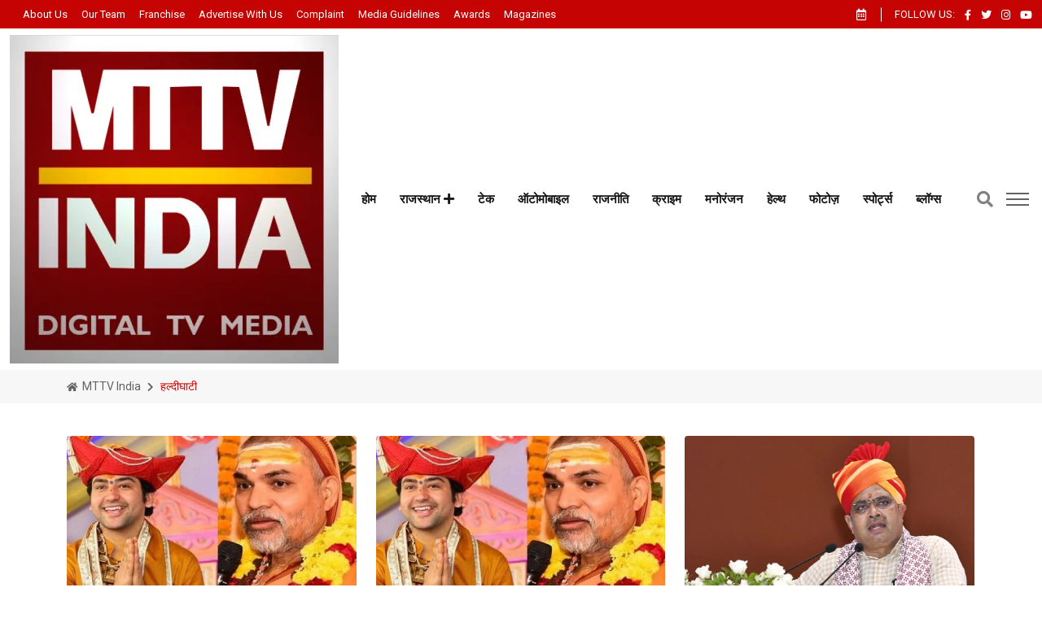

--- FILE ---
content_type: text/html; charset=UTF-8
request_url: https://www.mttvindia.com/tag/%E0%A4%B9%E0%A4%B2%E0%A5%8D%E0%A4%A6%E0%A5%80%E0%A4%98%E0%A4%BE%E0%A4%9F%E0%A5%80/
body_size: 30096
content:
<!DOCTYPE html><html lang="hi"><head><script data-no-optimize="1">var litespeed_docref=sessionStorage.getItem("litespeed_docref");litespeed_docref&&(Object.defineProperty(document,"referrer",{get:function(){return litespeed_docref}}),sessionStorage.removeItem("litespeed_docref"));</script> <title>हल्दीघाटी | MTTV INDIA</title><meta name="robots" content="follow, noindex"/><meta property="og:locale" content="en_US" /><meta property="og:type" content="article" /><meta property="og:title" content="हल्दीघाटी | MTTV INDIA" /><meta property="og:url" content="https://www.mttvindia.com/tag/%e0%a4%b9%e0%a4%b2%e0%a5%8d%e0%a4%a6%e0%a5%80%e0%a4%98%e0%a4%be%e0%a4%9f%e0%a5%80/" /><meta property="og:site_name" content="MTTV INDIA" /><meta name="twitter:card" content="summary_large_image" /><meta name="twitter:title" content="हल्दीघाटी | MTTV INDIA" /><meta name="twitter:label1" content="Posts" /><meta name="twitter:data1" content="1" /><link rel='dns-prefetch' href='//stats.wp.com' /><link rel='dns-prefetch' href='//widgets.wp.com' /><link rel='dns-prefetch' href='//s0.wp.com' /><link rel='dns-prefetch' href='//0.gravatar.com' /><link rel='dns-prefetch' href='//1.gravatar.com' /><link rel='dns-prefetch' href='//2.gravatar.com' /><link rel='dns-prefetch' href='//jetpack.wordpress.com' /><link rel='dns-prefetch' href='//public-api.wordpress.com' /><link rel='preconnect' href='//i0.wp.com' /><link rel='preconnect' href='//c0.wp.com' /><link rel="alternate" type="application/rss+xml" title="MTTV INDIA &raquo; Feed" href="https://www.mttvindia.com/feed/" /><link rel="alternate" type="application/rss+xml" title="MTTV INDIA &raquo; Comments Feed" href="https://www.mttvindia.com/comments/feed/" /><link rel="alternate" type="application/rss+xml" title="MTTV INDIA &raquo; हल्दीघाटी Tag Feed" href="https://www.mttvindia.com/tag/%e0%a4%b9%e0%a4%b2%e0%a5%8d%e0%a4%a6%e0%a5%80%e0%a4%98%e0%a4%be%e0%a4%9f%e0%a5%80/feed/" /><link rel="alternate" type="application/rss+xml" title="MTTV INDIA &raquo; Stories Feed" href="https://www.mttvindia.com/web-stories/feed/"><style id="litespeed-ccss">@-webkit-keyframes fadeInUp{0%{opacity:0;-webkit-transform:translateY(30px);transform:translateY(30px)}to{opacity:1;-webkit-transform:translateY(0);transform:translateY(0)}}@keyframes fadeInUp{0%{opacity:0;-webkit-transform:translateY(30px);-ms-transform:translateY(30px);transform:translateY(30px)}to{opacity:1;-webkit-transform:translateY(0);-ms-transform:translateY(0);transform:translateY(0)}}:after,:before,ol,ul{box-sizing:border-box}:root{--wp--preset--font-size--normal:16px;--wp--preset--font-size--huge:42px;--wp--preset--aspect-ratio--square:1;--wp--preset--aspect-ratio--4-3:4/3;--wp--preset--aspect-ratio--3-4:3/4;--wp--preset--aspect-ratio--3-2:3/2;--wp--preset--aspect-ratio--2-3:2/3;--wp--preset--aspect-ratio--16-9:16/9;--wp--preset--aspect-ratio--9-16:9/16;--wp--preset--color--black:#000;--wp--preset--color--cyan-bluish-gray:#abb8c3;--wp--preset--color--white:#fff;--wp--preset--color--pale-pink:#f78da7;--wp--preset--color--vivid-red:#cf2e2e;--wp--preset--color--luminous-vivid-orange:#ff6900;--wp--preset--color--luminous-vivid-amber:#fcb900;--wp--preset--color--light-green-cyan:#7bdcb5;--wp--preset--color--vivid-green-cyan:#00d084;--wp--preset--color--pale-cyan-blue:#8ed1fc;--wp--preset--color--vivid-cyan-blue:#0693e3;--wp--preset--color--vivid-purple:#9b51e0;--wp--preset--gradient--vivid-cyan-blue-to-vivid-purple:linear-gradient(135deg,rgba(6,147,227,1) 0%,#9b51e0 100%);--wp--preset--gradient--light-green-cyan-to-vivid-green-cyan:linear-gradient(135deg,#7adcb4 0%,#00d082 100%);--wp--preset--gradient--luminous-vivid-amber-to-luminous-vivid-orange:linear-gradient(135deg,rgba(252,185,0,1) 0%,rgba(255,105,0,1) 100%);--wp--preset--gradient--luminous-vivid-orange-to-vivid-red:linear-gradient(135deg,rgba(255,105,0,1) 0%,#cf2e2e 100%);--wp--preset--gradient--very-light-gray-to-cyan-bluish-gray:linear-gradient(135deg,#eee 0%,#a9b8c3 100%);--wp--preset--gradient--cool-to-warm-spectrum:linear-gradient(135deg,#4aeadc 0%,#9778d1 20%,#cf2aba 40%,#ee2c82 60%,#fb6962 80%,#fef84c 100%);--wp--preset--gradient--blush-light-purple:linear-gradient(135deg,#ffceec 0%,#9896f0 100%);--wp--preset--gradient--blush-bordeaux:linear-gradient(135deg,#fecda5 0%,#fe2d2d 50%,#6b003e 100%);--wp--preset--gradient--luminous-dusk:linear-gradient(135deg,#ffcb70 0%,#c751c0 50%,#4158d0 100%);--wp--preset--gradient--pale-ocean:linear-gradient(135deg,#fff5cb 0%,#b6e3d4 50%,#33a7b5 100%);--wp--preset--gradient--electric-grass:linear-gradient(135deg,#caf880 0%,#71ce7e 100%);--wp--preset--gradient--midnight:linear-gradient(135deg,#020381 0%,#2874fc 100%);--wp--preset--font-size--small:13px;--wp--preset--font-size--medium:20px;--wp--preset--font-size--large:36px;--wp--preset--font-size--x-large:42px;--wp--preset--spacing--20:.44rem;--wp--preset--spacing--30:.67rem;--wp--preset--spacing--40:1rem;--wp--preset--spacing--50:1.5rem;--wp--preset--spacing--60:2.25rem;--wp--preset--spacing--70:3.38rem;--wp--preset--spacing--80:5.06rem;--wp--preset--shadow--natural:6px 6px 9px rgba(0,0,0,.2);--wp--preset--shadow--deep:12px 12px 50px rgba(0,0,0,.4);--wp--preset--shadow--sharp:6px 6px 0px rgba(0,0,0,.2);--wp--preset--shadow--outlined:6px 6px 0px -3px rgba(255,255,255,1),6px 6px rgba(0,0,0,1);--wp--preset--shadow--crisp:6px 6px 0px rgba(0,0,0,1);--jp-carousel-primary-color:#fff;--jp-carousel-primary-subtle-color:#999;--jp-carousel-bg-color:#000;--jp-carousel-bg-faded-color:#222;--jp-carousel-border-color:#3a3a3a;--jetpack--contact-form--border:1px solid #8c8f94;--jetpack--contact-form--border-color:#8c8f94;--jetpack--contact-form--border-size:1px;--jetpack--contact-form--border-style:solid;--jetpack--contact-form--border-radius:0px;--jetpack--contact-form--input-padding:16px;--jetpack--contact-form--font-size:16px;--jetpack--contact-form--error-color:#b32d2e;--jetpack--contact-form--inverted-text-color:#fff;--bs-blue:#ed2e2e;--bs-indigo:#6610f2;--bs-purple:#6f42c1;--bs-pink:#d63384;--bs-red:#dc3545;--bs-orange:#fd7e14;--bs-yellow:#ffc107;--bs-green:#198754;--bs-teal:#20c997;--bs-cyan:#0dcaf0;--bs-white:#fff;--bs-gray:#6c757d;--bs-gray-dark:#343a40;--bs-primary:#ed2e2e;--bs-secondary:#6c757d;--bs-success:#198754;--bs-info:#0dcaf0;--bs-warning:#ffc107;--bs-danger:#dc3545;--bs-light:#f8f9fa;--bs-dark:#212529;--bs-font-sans-serif:system-ui,-apple-system,"Segoe UI",Roboto,"Helvetica Neue",Arial,"Noto Sans","Liberation Sans",sans-serif,"Apple Color Emoji","Segoe UI Emoji","Segoe UI Symbol","Noto Color Emoji";--bs-font-monospace:SFMono-Regular,Menlo,Monaco,Consolas,"Liberation Mono","Courier New",monospace;--bs-gradient:linear-gradient(180deg,rgba(255,255,255,.15),rgba(255,255,255,0))}@media (prefers-reduced-motion:no-preference){:root{scroll-behavior:smooth}}body{font-weight:400;color:#212529;background-color:#fff;-webkit-text-size-adjust:100%;margin:0;padding:0;font-family:var(--font-body);font-size:1rem;line-height:1.5;color:var(--color-body);background-color:var(--color-body-bg)}h3{margin-top:0;margin-bottom:.5rem}h3{font-size:calc(1.3rem + .6vw)}@media (min-width:1200px){h3{font-size:1.75rem}}ol,ul{margin-bottom:1rem}ol,ul{padding-left:2rem}ul ul{margin-bottom:0}a{text-decoration:underline;color:var(--color-black);display:inline-block}a{color:#ed2e2e}img{vertical-align:middle;max-width:100%;height:auto}button{border-radius:0}button,input{margin:0;font-family:inherit;font-size:inherit;line-height:inherit}button{text-transform:none}[type=button],[type=submit],button{-webkit-appearance:button}::-moz-focus-inner{padding:0;border-style:none}::-webkit-datetime-edit-day-field,::-webkit-datetime-edit-fields-wrapper,::-webkit-datetime-edit-hour-field,::-webkit-datetime-edit-minute,::-webkit-datetime-edit-month-field,::-webkit-datetime-edit-text,::-webkit-datetime-edit-year-field{padding:0}::-webkit-inner-spin-button{height:auto}[type=search]{outline-offset:-2px;-webkit-appearance:textfield}::-webkit-search-decoration{-webkit-appearance:none}::-webkit-color-swatch-wrapper{padding:0}::file-selector-button{font:inherit}::-webkit-file-upload-button{font:inherit;-webkit-appearance:button}.container,.container-fluid{width:100%;padding-right:var(--bs-gutter-x,.75rem);padding-left:var(--bs-gutter-x,.75rem);margin-right:auto;margin-left:auto}@media (min-width:576px){.container{max-width:540px}}@media (min-width:768px){.container{max-width:720px}}@media (min-width:992px){.container{max-width:960px}}@media (min-width:1200px){.container{max-width:1140px}}@media (min-width:1400px){.container{max-width:1320px}}.row{--bs-gutter-x:1.5rem;--bs-gutter-y:0;display:flex;flex-wrap:wrap;margin-top:calc(var(--bs-gutter-y)*-1);margin-right:calc(var(--bs-gutter-x)/-2);margin-left:calc(var(--bs-gutter-x)/-2)}.row>*{flex-shrink:0;width:100%;max-width:100%;padding-right:calc(var(--bs-gutter-x)/2);padding-left:calc(var(--bs-gutter-x)/2);margin-top:var(--bs-gutter-y)}@media (min-width:768px){.col-md-4{flex:0 0 auto;width:33.3333333333%}}@media (min-width:992px){.col-lg-5,.col-lg-7{flex:0 0 auto;width:41.6666666667%}.col-lg-7{width:58.3333333333%}}@media (min-width:1200px){.col-xl-12{flex:0 0 auto;width:100%}}.nav-link{display:block;padding:.5rem 1rem;color:#ed2e2e;text-decoration:none}.breadcrumb{display:flex;list-style:none}.breadcrumb{flex-wrap:wrap;padding:0;margin-bottom:1rem}.breadcrumb-item+.breadcrumb-item{padding-left:.5rem}.breadcrumb-item+.breadcrumb-item:before{float:left;padding-right:.5rem;color:#6c757d;content:var(--bs-breadcrumb-divider,"https://radiustheme.com/")}.breadcrumb-item.active{color:#6c757d}.offcanvas-header{display:flex;align-items:center;justify-content:space-between;padding:1rem}.d-flex{display:flex!important}.d-none{display:none!important}.justify-content-between{justify-content:space-between!important}.align-items-center{align-items:center!important}.pt-2{padding-top:.5rem!important}.pb-2{padding-bottom:.5rem!important}.bg-light{background-color:#f8f9fa!important}@media (min-width:1200px){.d-xl-block{display:block!important}}.fa,.fab,.far,.fas{-moz-osx-font-smoothing:grayscale;-webkit-font-smoothing:antialiased;display:inline-block;font-style:normal;font-variant:normal;text-rendering:auto;line-height:1}.fa-angle-double-up:before{content:""}.fa-calendar-alt:before{content:""}.fa-facebook-f:before{content:""}.fa-home:before{content:""}.fa-instagram:before{content:""}.fa-plus:before{content:""}.fa-search:before{content:""}.fa-times:before{content:""}.fa-twitter:before{content:""}.fa-youtube:before{content:""}.fab{font-family:"Font Awesome 5 Brands"}.fab,.far{font-weight:400}.fa,.far,.fas{font-family:"Font Awesome 5 Free"}.fa,.fas{font-weight:900}.fadeInUp{-webkit-animation-name:fadeInUp;animation-name:fadeInUp}:root{--swiper-theme-color:#007aff;--swiper-navigation-size:44px;--font-body:"Roboto",sans-serif;--font-title:'Baloo Bhaina 2','cursive',sans-serif;--font-awesome:"Font Awesome 5 Free";--color-primary:#c60303;--color-primary-rgb:41,98,255;--color-white:#fff;--color-white-rgb:255,255,255;--color-black:#151515;--color-black-rgb:0,0,0;--color-border:#e5e5e5;--color-border-rgb:229,229,229;--color-cat-normal:#7a7e83;--color-cat-normal-rgb:122,126,131;--color-meta-normal:#fff;--color-meta-normal-rgb:165,166,170;--color-gray:#f7f7f7;--color-gray-rgb:247,247,247;--color-body:#6c6f72;--color-body-rgb:108,111,114;--color-body-bg:#fff;--border-radius-xs:4px;--border-radius-sm:6px;--border-radius-md:10px;--border-radius-lg:15px;--border-radius-xl:20px;--color-fb:#c60303;--color-tw:#c60303;--color-in:#c60303;--color-vm:#c60303;--color-pn:#c60303;--color-wh:#c60303;--color-dr:#c60303;--color-dw:#c60303;--color-yu:#ed1d25}button::-moz-focus-inner{padding:0;border:0}.currentDate{color:#fff}*,li,ol,ul{margin:0}*,li,ul{padding:0}*{-webkit-box-sizing:border-box;box-sizing:border-box}main{position:relative;background-color:var(--color-white);z-index:2}h3{color:var(--color-black);font-family:var(--font-title);line-height:1.4;font-weight:700}h3{font-size:1.424rem}.gutter-40{margin-top:-20px!important;margin-bottom:-20px!important}.gutter-40>div{padding-top:20px!important;padding-bottom:20px!important}.gutter-24{margin-top:-12px!important;margin-bottom:-12px!important}.gutter-24>div{padding-top:12px!important;padding-bottom:12px!important}html{overflow-x:hidden!important;width:100%;height:100%;text-rendering:optimizeLegibility;scroll-behavior:smooth}li,ul{list-style:none}a:link,a:visited{text-decoration:none;outline:0}:focus,input{outline:0;-webkit-box-shadow:none;box-shadow:none}section{position:relative}@media (min-width:1200px){.container-fluid{max-width:1320px}}.template-search .search-form .search-btn i,[class^=flaticon-]:after,[class^=flaticon-]:before{margin-left:0}#back-to-top{font-size:1rem;color:var(--color-white);background:var(--color-primary);width:40px;height:40px;line-height:40px;text-align:center;border-radius:5px;position:fixed;right:30px;bottom:30px;z-index:99;display:none;overflow:hidden}.post-meta ul{display:-webkit-box;display:-ms-flexbox;display:flex;-webkit-box-align:center;-ms-flex-align:center;align-items:center;-ms-flex-wrap:wrap;flex-wrap:wrap}.post-meta ul li{margin-right:20px}.post-meta ul li:last-child{margin-right:0}.rt-meta{font-size:.75rem;font-weight:500;text-transform:uppercase;letter-spacing:.05rem;color:var(--color-black)}.rt-meta .icon{margin-right:2px;font-size:.875rem}.topbar .rt-meta .icon{color:var(--color-white)}.rt-meta a{display:inline-block}.rt-meta a.name{font-weight:700}.grid-meta .rt-meta a.name{color:#444}.template-search{position:fixed;top:0;left:0;width:100%;height:100%;background:#f5f6fa;-webkit-transform:translate(0,-100%) scale(0,0);transform:translate(0,-100%) scale(0,0);opacity:0;visibility:hidden;z-index:999999}.template-search .search-form{text-align:center;position:absolute;top:50%;left:0;right:0;-webkit-transform:translateY(-50%);transform:translateY(-50%)}.template-search .search-form input[type=search]{width:60%;color:var(--color-black);font-size:40px;text-align:left;border:0;border-bottom:2px solid var(--color-primary);margin:0 auto;padding:10px 0;outline:0;background-color:transparent}.template-search .search-form .search-btn{padding:28px 60px;-webkit-box-shadow:none;box-shadow:none;border:0;font-size:24px;font-weight:600;-webkit-transform:translateX(-150px) translateY(-10px);transform:translateX(-150px) translateY(-10px);background-color:transparent}.template-search .search-form input::-webkit-input-placeholder{color:#cfcfcf}.template-search .search-form input::-moz-placeholder{color:#cfcfcf}.template-search .search-form input:-moz-placeholder{color:#cfcfcf}.template-search .search-form input:-ms-input-placeholder{color:#cfcfcf}.template-search .close{position:fixed;top:15px;right:20px;color:var(--color-black);border:0;opacity:.3;visibility:visible;padding:3px 15px 5px;font-size:70px;font-weight:300;background:0 0}.offcanvas-menu-wrap{max-width:395px;width:100%;position:fixed;-webkit-transform:translateX(-100%);transform:translateX(-100%);top:0;left:0;background-color:#fff;z-index:9999;overflow-y:scroll;-ms-overflow-style:none;-moz-scrollbar-width:none}.offcanvas-menu-wrap::-webkit-scrollbar{display:none}@media (max-width:575px){.offcanvas-menu-wrap{max-width:320px}}.offcanvas-menu-wrap .offcanvas-content{height:100vh;padding:50px}.offcanvas-menu-wrap .offcanvas-content .offcanvas-header,.offcanvas-menu-wrap .offcanvas-content.offcanvas-content-style-2{display:-webkit-box;display:-ms-flexbox;display:flex;-webkit-box-pack:justify;-ms-flex-pack:justify;justify-content:space-between}.offcanvas-menu-wrap .offcanvas-content.offcanvas-content-style-2{-webkit-box-orient:vertical;-webkit-box-direction:normal;-ms-flex-direction:column;flex-direction:column;padding:35px 40px}.offcanvas-menu-wrap .offcanvas-content .offcanvas-header{-webkit-box-align:center;-ms-flex-align:center;align-items:center;margin-bottom:40px;padding:0}.offcanvas-menu-wrap .offcanvas-content .offcanvas-header .close-btn{font-size:1.25rem;font-weight:500;color:var(--color-white);background:var(--color-primary);width:44px;height:44px;border-radius:50%;display:-webkit-inline-box;display:-ms-inline-flexbox;display:inline-flex;-webkit-box-pack:center;-ms-flex-pack:center;justify-content:center;-webkit-box-align:center;-ms-flex-align:center;align-items:center}.offcanvas-menu-wrap .offcanvas-content .offcanvas-header .close-btn a{color:var(--color-white)}.offcanvas-menu-wrap .offcanvas-content .offcanvas-widget{margin-bottom:40px}.offcanvas-menu-wrap .offcanvas-content .offcanvas-widget:last-child{padding-bottom:40px}.offcanvas-menu-wrap .offcanvas-content .offcanvas-widget .offcanvas-widget-title{font-size:20px;line-height:30px;margin-bottom:20px}.offcanvas-menu-wrap .offcanvas-content-style-2 .offcanvas-header{margin-bottom:60px}.offcanvas-menu-wrap .offcanvas-content-style-2 .offcanvas-bottom-area .offcanvas-widget{padding-top:40px;margin-bottom:0}.wrapper{position:relative;z-index:1}.wrapper:before{content:"";background-color:transparent;height:100%;width:0;top:0;right:0;position:absolute;z-index:2}.main-menu__nav ul li:last-child,.rt-top-social li:last-child{margin-right:0}.rt-header{position:relative;z-index:9;background-color:var(--color-white)}@media (max-width:991px){.rt-header{display:none}}.site-branding a{display:table-cell;vertical-align:middle}.site-branding .light-logo{display:none}.topbar{min-height:0;display:-webkit-box;display:-ms-flexbox;display:flex;-webkit-box-align:center;-ms-flex-align:center;align-items:center;background-color:#c60303}.rt-trending-style-1{position:relative}.rt-trending .trending-title{font-size:.8125rem;color:var(--color-white);font-weight:400;text-transform:capitalize;position:relative;padding-right:1px;margin-right:0;margin-bottom:0}.rt-top-social,.rt-topbar-right,.rt-trending .trending-title,.rt-trending-style-1{display:-webkit-box;display:-ms-flexbox;display:flex;-webkit-box-align:center;-ms-flex-align:center;align-items:center}.rt-topbar-right{-webkit-box-pack:end;-ms-flex-pack:end;justify-content:flex-end}.rt-top-social{position:relative;padding-left:17px;margin-left:15px}.rt-top-social:after{content:"";position:absolute;left:0;top:50%;-webkit-transform:translateY(-50%);transform:translateY(-50%);width:1px;height:17px;background-color:#fff}.rt-top-social .follow{text-transform:uppercase;margin-right:12px}.rt-top-social li{margin-right:12px}.rt-top-social .follow,.rt-top-social a{font-size:.8125rem;color:#fff}@media (max-width:1199px){.rt-top-social{padding-left:0;margin-left:0}.rt-top-social:after{display:none}}.navbar-wrap{background-color:var(--color-white)}.header-action-items,.main-menu__nav ul li{-webkit-box-align:center;-ms-flex-align:center;align-items:center}.main-menu__nav ul li{display:inline-block;position:relative;margin-right:17px}.main-menu__nav ul li>a{color:#151515000;font-size:.9375rem;color:var(--color-black);position:relative;display:inline-block;padding:8px 6px;font-weight:600!important}.main-menu__nav ul li>a:before{position:absolute;content:"";height:4px;background:#151515000;left:0;right:0;margin:0 auto;bottom:0;-webkit-transform:scaleX(0);transform:scaleX(0)}.main-menu__nav ul li ul{visibility:hidden;opacity:0;z-index:100;position:absolute;top:100%;left:0;width:200px;margin:0;background-color:#fff;-webkit-box-shadow:0 2px 3px 0 rgba(0,0,0,.1);box-shadow:0 2px 3px 0 rgba(0,0,0,.1);text-align:left;padding:15px 0;border-radius:0 0 5px 5px;-webkit-transform:scaleY(0);transform:scaleY(0);-webkit-transform-origin:0 0 0;transform-origin:0 0 0}.main-menu__nav ul li ul li{display:block;padding:0 10px;margin:0;border-bottom:2px solid #f3f3f3}.main-menu__nav ul li ul li a{display:block;padding:8px 10px;color:#656567;font-size:.875rem;font-weight:500;position:relative}.main-menu__nav ul li ul li a:after{float:right}.main-menu__nav ul li ul li a:before{content:"";position:absolute;width:3px;height:0;top:0;bottom:0;margin:auto 0;left:0;background:#c60303;opacity:0;visibility:hidden}.header-action-items{display:-webkit-box;display:-ms-flexbox;display:flex}.header-action-items .item{margin-right:16px}.header-action-items .item:last-child{margin-right:0}.header-action-items .item a{color:#818181;font-size:1.25rem}.humburger{position:relative;z-index:4;width:32px;height:32px;display:block}.humburger span,.humburger:after,.humburger:before{content:"";position:absolute;display:block;width:28px;height:2px;background-color:#636363}.humburger>span{top:50%;margin-top:-1px}.humburger:before{top:8px}.humburger:after{bottom:8px}.offscreen-navigation .menu>li{border-bottom:1px solid #e9e9e9}.offscreen-navigation .menu>li:last-child{border-bottom:0}.offscreen-navigation .menu>li>a{background-color:#f3f3f3;font-size:16px;padding:12px 30px}.offcanvas-content-style-2 .offscreen-navigation .menu>li>a{background-color:transparent;padding:12px 0;font-weight:600}.offscreen-navigation .sub-menu li a{border-top:1px solid #f1f1f1;padding:7px 40px;font-size:15px}.offcanvas-content-style-2 .offscreen-navigation .sub-menu li a{padding-left:30px}.offscreen-navigation ul{margin:0;padding:0;list-style:none}.offscreen-navigation ul li>a{display:block;position:relative;color:#151515000;font-weight:500}.offscreen-navigation ul li.menu-item-has-children>a:after,.offscreen-navigation ul li.menu-item-has-children>a:before{color:#999;content:"";display:inline-block;font-family:"Font Awesome 5 Free";font-weight:600;right:20px;position:absolute;font-size:12px;opacity:1;visibility:visible}.offscreen-navigation ul li.menu-item-has-children>a:before{content:"";opacity:0;visibility:hidden}.rt-mobile-header{position:relative;z-index:999}@media (min-width:992px){.rt-mobile-header{display:none}}.mobile-menu-bar{-webkit-box-pack:justify;-ms-flex-pack:justify;justify-content:space-between;padding:6px 15px;border-bottom:1px solid rgba(81,81,81,.15)}.mobile-menu-bar .logo img{max-width:50px}.banner,.banner.inner-banner,.mobile-menu-bar{display:-webkit-box;display:-ms-flexbox;display:flex;-webkit-box-align:center;-ms-flex-align:center;align-items:center}.banner{position:relative;z-index:1}.banner.inner-banner{-webkit-box-pack:center;-ms-flex-pack:center;justify-content:center;background-color:#f7f7f7;padding:10px 0}.rt-breadcrumb-wrap .breadcrumb{padding:0;margin-bottom:0;background-color:transparent;border-radius:0}.rt-breadcrumb-wrap .breadcrumb .breadcrumb-item{font-size:.875rem;padding-left:8px}.rt-breadcrumb-wrap .breadcrumb .breadcrumb-item a{font-size:.875rem;color:#646464;text-transform:capitalize}.rt-breadcrumb-wrap .breadcrumb .breadcrumb-item.active{color:var(--color-primary)}.rt-breadcrumb-wrap .breadcrumb .breadcrumb-item a i{font-size:.75rem;margin-right:2px;display:inline-block;font-weight:600}.rt-breadcrumb-wrap .breadcrumb .breadcrumb-item:before{padding-right:8px;color:#646464;content:"";font-family:var(--font-awesome);font-size:.75rem;font-weight:600;margin-top:2px}.rt-breadcrumb-wrap .breadcrumb .breadcrumb-item:first-child{padding-left:0}.rt-breadcrumb-wrap .breadcrumb .breadcrumb-item:first-child:before{display:none}.post-title{color:var(--color-black)}.post-title a{color:inherit;display:inline;padding-bottom:0;background-size:0 1px;background-repeat:no-repeat;background-position:left 100%}.post-title.bold-underline a{background-size:0 2px}.rt-post-grid .post-img{border-radius:var(--border-radius-xs);overflow:hidden;position:relative}.rt-post-grid .post-img img{border-radius:var(--border-radius-xs);-webkit-transform:scale(1.02);transform:scale(1.02)}.rt-post-grid .post-content{padding:20px 0}.rt-post-grid .post-content .post-title,.rt-post-grid.post-grid-style-2 .post-title{font-size:.9rem}.rt-sidebar-section-layout-1{padding-top:40px;padding-bottom:130px}@media (max-width:991px){.rt-sidebar-section-layout-1{padding:60px 0}}@media (min-width:1200px){.rt-left-sidebar-sapcer-5{margin-right:1px}}.footer{background-color:var(--color-black);position:relative;overflow:hidden;z-index:1}@media (min-width:1400px){.footer{position:sticky;bottom:0}}ol,ul{box-sizing:border-box}:root{--wp--preset--font-size--normal:16px;--wp--preset--font-size--huge:42px}:root{--wp--preset--aspect-ratio--square:1;--wp--preset--aspect-ratio--4-3:4/3;--wp--preset--aspect-ratio--3-4:3/4;--wp--preset--aspect-ratio--3-2:3/2;--wp--preset--aspect-ratio--2-3:2/3;--wp--preset--aspect-ratio--16-9:16/9;--wp--preset--aspect-ratio--9-16:9/16;--wp--preset--color--black:#000;--wp--preset--color--cyan-bluish-gray:#abb8c3;--wp--preset--color--white:#fff;--wp--preset--color--pale-pink:#f78da7;--wp--preset--color--vivid-red:#cf2e2e;--wp--preset--color--luminous-vivid-orange:#ff6900;--wp--preset--color--luminous-vivid-amber:#fcb900;--wp--preset--color--light-green-cyan:#7bdcb5;--wp--preset--color--vivid-green-cyan:#00d084;--wp--preset--color--pale-cyan-blue:#8ed1fc;--wp--preset--color--vivid-cyan-blue:#0693e3;--wp--preset--color--vivid-purple:#9b51e0;--wp--preset--gradient--vivid-cyan-blue-to-vivid-purple:linear-gradient(135deg,rgba(6,147,227,1) 0%,#9b51e0 100%);--wp--preset--gradient--light-green-cyan-to-vivid-green-cyan:linear-gradient(135deg,#7adcb4 0%,#00d082 100%);--wp--preset--gradient--luminous-vivid-amber-to-luminous-vivid-orange:linear-gradient(135deg,rgba(252,185,0,1) 0%,rgba(255,105,0,1) 100%);--wp--preset--gradient--luminous-vivid-orange-to-vivid-red:linear-gradient(135deg,rgba(255,105,0,1) 0%,#cf2e2e 100%);--wp--preset--gradient--very-light-gray-to-cyan-bluish-gray:linear-gradient(135deg,#eee 0%,#a9b8c3 100%);--wp--preset--gradient--cool-to-warm-spectrum:linear-gradient(135deg,#4aeadc 0%,#9778d1 20%,#cf2aba 40%,#ee2c82 60%,#fb6962 80%,#fef84c 100%);--wp--preset--gradient--blush-light-purple:linear-gradient(135deg,#ffceec 0%,#9896f0 100%);--wp--preset--gradient--blush-bordeaux:linear-gradient(135deg,#fecda5 0%,#fe2d2d 50%,#6b003e 100%);--wp--preset--gradient--luminous-dusk:linear-gradient(135deg,#ffcb70 0%,#c751c0 50%,#4158d0 100%);--wp--preset--gradient--pale-ocean:linear-gradient(135deg,#fff5cb 0%,#b6e3d4 50%,#33a7b5 100%);--wp--preset--gradient--electric-grass:linear-gradient(135deg,#caf880 0%,#71ce7e 100%);--wp--preset--gradient--midnight:linear-gradient(135deg,#020381 0%,#2874fc 100%);--wp--preset--font-size--small:13px;--wp--preset--font-size--medium:20px;--wp--preset--font-size--large:36px;--wp--preset--font-size--x-large:42px;--wp--preset--spacing--20:.44rem;--wp--preset--spacing--30:.67rem;--wp--preset--spacing--40:1rem;--wp--preset--spacing--50:1.5rem;--wp--preset--spacing--60:2.25rem;--wp--preset--spacing--70:3.38rem;--wp--preset--spacing--80:5.06rem;--wp--preset--shadow--natural:6px 6px 9px rgba(0,0,0,.2);--wp--preset--shadow--deep:12px 12px 50px rgba(0,0,0,.4);--wp--preset--shadow--sharp:6px 6px 0px rgba(0,0,0,.2);--wp--preset--shadow--outlined:6px 6px 0px -3px rgba(255,255,255,1),6px 6px rgba(0,0,0,1);--wp--preset--shadow--crisp:6px 6px 0px rgba(0,0,0,1)}:root{--swiper-theme-color:#007aff}:root{--swiper-navigation-size:44px}:root{--jp-carousel-primary-color:#fff;--jp-carousel-primary-subtle-color:#999;--jp-carousel-bg-color:#000;--jp-carousel-bg-faded-color:#222;--jp-carousel-border-color:#3a3a3a}:root{--jetpack--contact-form--border:1px solid #8c8f94;--jetpack--contact-form--border-color:#8c8f94;--jetpack--contact-form--border-size:1px;--jetpack--contact-form--border-style:solid;--jetpack--contact-form--border-radius:0px;--jetpack--contact-form--input-padding:16px;--jetpack--contact-form--font-size:16px;--jetpack--contact-form--error-color:#b32d2e;--jetpack--contact-form--inverted-text-color:#fff}:root{--bs-blue:#ed2e2e;--bs-indigo:#6610f2;--bs-purple:#6f42c1;--bs-pink:#d63384;--bs-red:#dc3545;--bs-orange:#fd7e14;--bs-yellow:#ffc107;--bs-green:#198754;--bs-teal:#20c997;--bs-cyan:#0dcaf0;--bs-white:#fff;--bs-gray:#6c757d;--bs-gray-dark:#343a40;--bs-primary:#ed2e2e;--bs-secondary:#6c757d;--bs-success:#198754;--bs-info:#0dcaf0;--bs-warning:#ffc107;--bs-danger:#dc3545;--bs-light:#f8f9fa;--bs-dark:#212529;--bs-font-sans-serif:system-ui,-apple-system,"Segoe UI",Roboto,"Helvetica Neue",Arial,"Noto Sans","Liberation Sans",sans-serif,"Apple Color Emoji","Segoe UI Emoji","Segoe UI Symbol","Noto Color Emoji";--bs-font-monospace:SFMono-Regular,Menlo,Monaco,Consolas,"Liberation Mono","Courier New",monospace;--bs-gradient:linear-gradient(180deg,rgba(255,255,255,.15),rgba(255,255,255,0))}*,:after,:before{box-sizing:border-box}@media (prefers-reduced-motion:no-preference){:root{scroll-behavior:smooth}}body{margin:0;font-family:var(--bs-font-sans-serif);font-size:1rem;font-weight:400;line-height:1.5;color:#212529;background-color:#fff;-webkit-text-size-adjust:100%}h3{margin-top:0;margin-bottom:.5rem;font-weight:500;line-height:1.2}h3{font-size:calc(1.3rem + .6vw)}@media (min-width:1200px){h3{font-size:1.75rem}}ol,ul{padding-left:2rem}ol,ul{margin-top:0;margin-bottom:1rem}ul ul{margin-bottom:0}a{color:#ed2e2e;text-decoration:underline}img{vertical-align:middle}button{border-radius:0}button,input{margin:0;font-family:inherit;font-size:inherit;line-height:inherit}button{text-transform:none}[type=button],[type=submit],button{-webkit-appearance:button}::-moz-focus-inner{padding:0;border-style:none}::-webkit-datetime-edit-day-field,::-webkit-datetime-edit-fields-wrapper,::-webkit-datetime-edit-hour-field,::-webkit-datetime-edit-minute,::-webkit-datetime-edit-month-field,::-webkit-datetime-edit-text,::-webkit-datetime-edit-year-field{padding:0}::-webkit-inner-spin-button{height:auto}[type=search]{outline-offset:-2px;-webkit-appearance:textfield}::-webkit-search-decoration{-webkit-appearance:none}::-webkit-color-swatch-wrapper{padding:0}::file-selector-button{font:inherit}::-webkit-file-upload-button{font:inherit;-webkit-appearance:button}.container,.container-fluid{width:100%;padding-right:var(--bs-gutter-x,.75rem);padding-left:var(--bs-gutter-x,.75rem);margin-right:auto;margin-left:auto}@media (min-width:576px){.container{max-width:540px}}@media (min-width:768px){.container{max-width:720px}}@media (min-width:992px){.container{max-width:960px}}@media (min-width:1200px){.container{max-width:1140px}}@media (min-width:1400px){.container{max-width:1320px}}.row{--bs-gutter-x:1.5rem;--bs-gutter-y:0;display:flex;flex-wrap:wrap;margin-top:calc(var(--bs-gutter-y)*-1);margin-right:calc(var(--bs-gutter-x)/-2);margin-left:calc(var(--bs-gutter-x)/-2)}.row>*{flex-shrink:0;width:100%;max-width:100%;padding-right:calc(var(--bs-gutter-x)/2);padding-left:calc(var(--bs-gutter-x)/2);margin-top:var(--bs-gutter-y)}@media (min-width:768px){.col-md-4{flex:0 0 auto;width:33.3333333333%}}@media (min-width:992px){.col-lg-5{flex:0 0 auto;width:41.6666666667%}.col-lg-7{flex:0 0 auto;width:58.3333333333%}}@media (min-width:1200px){.col-xl-12{flex:0 0 auto;width:100%}}.nav-link{display:block;padding:.5rem 1rem;color:#ed2e2e;text-decoration:none}.breadcrumb{display:flex;flex-wrap:wrap;padding:0;margin-bottom:1rem;list-style:none}.breadcrumb-item+.breadcrumb-item{padding-left:.5rem}.breadcrumb-item+.breadcrumb-item:before{float:left;padding-right:.5rem;color:#6c757d;content:var(--bs-breadcrumb-divider,"https://radiustheme.com/")}.breadcrumb-item.active{color:#6c757d}.offcanvas-header{display:flex;align-items:center;justify-content:space-between;padding:1rem}.d-flex{display:flex!important}.d-none{display:none!important}.justify-content-between{justify-content:space-between!important}.align-items-center{align-items:center!important}.pt-2{padding-top:.5rem!important}.pb-2{padding-bottom:.5rem!important}.bg-light{background-color:#f8f9fa!important}@media (min-width:1200px){.d-xl-block{display:block!important}}.fa,.fab,.far,.fas{-moz-osx-font-smoothing:grayscale;-webkit-font-smoothing:antialiased;display:inline-block;font-style:normal;font-variant:normal;text-rendering:auto;line-height:1}.fa-angle-double-up:before{content:"\f102"}.fa-calendar-alt:before{content:"\f073"}.fa-facebook-f:before{content:"\f39e"}.fa-home:before{content:"\f015"}.fa-instagram:before{content:"\f16d"}.fa-plus:before{content:"\f067"}.fa-search:before{content:"\f002"}.fa-times:before{content:"\f00d"}.fa-twitter:before{content:"\f099"}.fa-youtube:before{content:"\f167"}.fab{font-family:"Font Awesome 5 Brands"}.fab,.far{font-weight:400}.fa,.far,.fas{font-family:"Font Awesome 5 Free"}.fa,.fas{font-weight:900}@-webkit-keyframes fadeInUp{0%{opacity:0;-webkit-transform:translateY(30px);transform:translateY(30px)}100%{opacity:1;-webkit-transform:translateY(0);transform:translateY(0)}}@keyframes fadeInUp{0%{opacity:0;-webkit-transform:translateY(30px);-ms-transform:translateY(30px);transform:translateY(30px)}100%{opacity:1;-webkit-transform:translateY(0);-ms-transform:translateY(0);transform:translateY(0)}}.fadeInUp{-webkit-animation-name:fadeInUp;animation-name:fadeInUp}:root{--swiper-theme-color:#007aff}:root{--swiper-navigation-size:44px}button::-moz-focus-inner{padding:0;border:0}:root{--font-body:"Roboto",sans-serif;--font-title:'Baloo Bhaina 2','cursive',sans-serif;--font-awesome:"Font Awesome 5 Free";--color-primary:#c60303;--color-primary-rgb:41,98,255;--color-white:#fff;--color-white-rgb:255,255,255;--color-black:#151515;--color-black-rgb:0,0,0;--color-border:#e5e5e5;--color-border-rgb:229,229,229;--color-cat-normal:#7a7e83;--color-cat-normal-rgb:122,126,131;--color-meta-normal:#fff;--color-meta-normal-rgb:165,166,170;--color-gray:#f7f7f7;--color-gray-rgb:247,247,247;--color-body:#6c6f72;--color-body-rgb:108,111,114;--color-body-bg:#fff;--border-radius-xs:4px;--border-radius-sm:6px;--border-radius-md:10px;--border-radius-lg:15px;--border-radius-xl:20px;--color-fb:#c60303;--color-tw:#c60303;--color-in:#c60303;--color-vm:#c60303;--color-pn:#c60303;--color-wh:#c60303;--color-dr:#c60303;--color-dw:#c60303;--color-yu:#ed1d25}.currentDate{color:#fff}ul,ol{margin:0}*{margin:0;padding:0;-webkit-box-sizing:border-box;box-sizing:border-box}body{margin:0;padding:0;font-family:var(--font-body);font-size:1rem;line-height:1.5;color:var(--color-body);background-color:var(--color-body-bg)}main{position:relative;background-color:var(--color-white);z-index:2}h3{color:var(--color-black);font-family:var(--font-title);line-height:1.4;font-weight:700}h3{font-size:1.424rem}.gutter-40{margin-top:-20px!important;margin-bottom:-20px!important}.gutter-40>div{padding-top:20px!important;padding-bottom:20px!important}.gutter-24{margin-top:-12px!important;margin-bottom:-12px!important}.gutter-24>div{padding-top:12px!important;padding-bottom:12px!important}html{overflow-x:hidden!important;width:100%;height:100%;text-rendering:optimizeLegibility;scroll-behavior:smooth}ul,li{padding:0;margin:0;list-style:none}a:link,a:visited{text-decoration:none;outline:0}a{color:var(--color-black);display:inline-block}img{max-width:100%;height:auto}input,:focus{outline:0;-webkit-box-shadow:none;box-shadow:none}section{position:relative}@media (min-width:1200px){.container-fluid{max-width:1320px}}[class^=flaticon-]:before,[class^=flaticon-]:after{margin-left:0}#back-to-top{font-size:1rem;color:var(--color-white);background:var(--color-primary);width:40px;height:40px;line-height:40px;text-align:center;border-radius:5px;position:fixed;right:30px;bottom:30px;z-index:99;display:none;overflow:hidden}.post-meta ul{display:-webkit-box;display:-ms-flexbox;display:flex;-webkit-box-align:center;-ms-flex-align:center;align-items:center;-ms-flex-wrap:wrap;flex-wrap:wrap}.post-meta ul li{margin-right:20px}.post-meta ul li:last-child{margin-right:0}.rt-meta{font-size:.75rem;font-weight:500;text-transform:uppercase;letter-spacing:.05rem;color:var(--color-black)}.rt-meta .icon{margin-right:2px;font-size:.875rem}.topbar .rt-meta .icon{color:var(--color-white)}.rt-meta a{display:inline-block}.rt-meta a.name{font-weight:700}.grid-meta .rt-meta a.name{color:#444}.template-search{position:fixed;top:0;left:0;width:100%;height:100%;background:#f5f6fa;-webkit-transform:translate(0px,-100%) scale(0,0);transform:translate(0px,-100%) scale(0,0);opacity:0;visibility:hidden;z-index:999999}.template-search .search-form{text-align:center;position:absolute;top:50%;left:0;right:0;-webkit-transform:translateY(-50%);transform:translateY(-50%)}.template-search .search-form input[type=search]{width:60%;color:var(--color-black);font-size:40px;text-align:left;border:none;border-bottom:2px solid var(--color-primary);margin:0 auto;padding:10px 0;outline:none;background-color:transparent}.template-search .search-form .search-btn{padding:28px 60px;-webkit-box-shadow:none;box-shadow:none;border:none;font-size:24px;font-weight:600;-webkit-transform:translateX(-150px) translateY(-10px);transform:translateX(-150px) translateY(-10px);background-color:transparent}.template-search .search-form .search-btn i{margin-left:0}.template-search .search-form input::-webkit-input-placeholder{color:#cfcfcf}.template-search .search-form input::-moz-placeholder{color:#cfcfcf}.template-search .search-form input:-moz-placeholder{color:#cfcfcf}.template-search .search-form input:-ms-input-placeholder{color:#cfcfcf}.template-search .close{position:fixed;top:15px;right:20px;color:var(--color-black);border:none;opacity:.3;visibility:visible;padding:3px 15px 5px;font-size:70px;font-weight:300;background:0 0}.offcanvas-menu-wrap{max-width:395px;width:100%;position:fixed;-webkit-transform:translateX(-100%);transform:translateX(-100%);top:0;left:0;background-color:#fff;z-index:9999;overflow-y:scroll;-ms-overflow-style:none;-moz-scrollbar-width:none}.offcanvas-menu-wrap::-webkit-scrollbar{display:none}@media (max-width:575px){.offcanvas-menu-wrap{max-width:320px}}.offcanvas-menu-wrap .offcanvas-content{height:100vh;padding:50px}.offcanvas-menu-wrap .offcanvas-content.offcanvas-content-style-2{display:-webkit-box;display:-ms-flexbox;display:flex;-webkit-box-pack:justify;-ms-flex-pack:justify;justify-content:space-between;-webkit-box-orient:vertical;-webkit-box-direction:normal;-ms-flex-direction:column;flex-direction:column;padding:35px 40px}.offcanvas-menu-wrap .offcanvas-content .offcanvas-header{display:-webkit-box;display:-ms-flexbox;display:flex;-webkit-box-pack:justify;-ms-flex-pack:justify;justify-content:space-between;-webkit-box-align:center;-ms-flex-align:center;align-items:center;margin-bottom:40px;padding:0}.offcanvas-menu-wrap .offcanvas-content .offcanvas-header .close-btn{font-size:1.25rem;font-weight:500;color:var(--color-white);background:var(--color-primary);width:44px;height:44px;border-radius:50%;display:-webkit-inline-box;display:-ms-inline-flexbox;display:inline-flex;-webkit-box-pack:center;-ms-flex-pack:center;justify-content:center;-webkit-box-align:center;-ms-flex-align:center;align-items:center}.offcanvas-menu-wrap .offcanvas-content .offcanvas-header .close-btn a{color:var(--color-white)}.offcanvas-menu-wrap .offcanvas-content .offcanvas-widget{margin-bottom:40px}.offcanvas-menu-wrap .offcanvas-content .offcanvas-widget:last-child{padding-bottom:40px}.offcanvas-menu-wrap .offcanvas-content .offcanvas-widget .offcanvas-widget-title{font-size:20px;line-height:30px;margin-bottom:20px}.offcanvas-menu-wrap .offcanvas-content-style-2 .offcanvas-header{margin-bottom:60px}.offcanvas-menu-wrap .offcanvas-content-style-2 .offcanvas-bottom-area .offcanvas-widget{padding-top:40px;margin-bottom:0}.wrapper{position:relative;z-index:1}.wrapper:before{content:"";background-color:rgba(0,0,0,0);height:100%;width:0;top:0;right:0;position:absolute;z-index:2}.rt-header{position:relative;z-index:9;background-color:var(--color-white)}@media (max-width:991px){.rt-header{display:none}}.site-branding a{display:table-cell;vertical-align:middle}.site-branding .light-logo{display:none}.topbar{min-height:0px;display:-webkit-box;display:-ms-flexbox;display:flex;-webkit-box-align:center;-ms-flex-align:center;align-items:center;background-color:#c60303}.rt-trending-style-1{position:relative;display:-webkit-box;display:-ms-flexbox;display:flex;-webkit-box-align:center;-ms-flex-align:center;align-items:center}.rt-trending .trending-title{font-size:.8125rem;color:var(--color-white);font-weight:400;text-transform:capitalize;position:relative;padding-right:1px;margin-right:0;margin-bottom:0;display:-webkit-box;display:-ms-flexbox;display:flex;-webkit-box-align:center;-ms-flex-align:center;align-items:center}.rt-topbar-right{display:-webkit-box;display:-ms-flexbox;display:flex;-webkit-box-pack:end;-ms-flex-pack:end;justify-content:flex-end;-webkit-box-align:center;-ms-flex-align:center;align-items:center}.rt-top-social{display:-webkit-box;display:-ms-flexbox;display:flex;-webkit-box-align:center;-ms-flex-align:center;align-items:center;position:relative;padding-left:17px;margin-left:15px}.rt-top-social:after{content:"";position:absolute;left:0;top:50%;-webkit-transform:translateY(-50%);transform:translateY(-50%);width:1px;height:17px;background-color:#fff}.rt-top-social .follow{font-size:.8125rem;text-transform:uppercase;margin-right:12px;color:#fff}.rt-top-social li{margin-right:12px}.rt-top-social li:last-child{margin-right:0}.rt-top-social a{font-size:.8125rem;color:#fff}@media (max-width:1199px){.rt-top-social{padding-left:0;margin-left:0}.rt-top-social:after{display:none}}.navbar-wrap{background-color:var(--color-white)}.main-menu__nav ul li{display:inline-block;-webkit-box-align:center;-ms-flex-align:center;align-items:center;position:relative;margin-right:17px}.main-menu__nav ul li>a{color:#151515000;font-weight:500!important}.main-menu__nav ul li:last-child{margin-right:0}.main-menu__nav ul li>a{font-size:.9375rem;color:var(--color-black);font-weight:500;position:relative;display:inline-block;padding:8px 6px;font-weight:600!important}.main-menu__nav ul li>a:before{position:absolute;content:"";height:4px;background:#151515000;left:0;right:0;margin:0 auto;bottom:0;-webkit-transform:scaleX(0);transform:scaleX(0)}.main-menu__nav ul li ul{visibility:hidden;opacity:0;z-index:100;position:absolute;top:100%;left:0;width:200px;margin:0;padding:10px 0;background-color:#fff;-webkit-box-shadow:0 2px 3px 0 rgba(0,0,0,.1);box-shadow:0 2px 3px 0 rgba(0,0,0,.1);text-align:left;padding:15px 0;border-radius:0 0 5px 5px;-webkit-transform:scaleY(0);transform:scaleY(0);-webkit-transform-origin:0 0 0;transform-origin:0 0 0}.main-menu__nav ul li ul li{display:block;padding:0 10px;margin:0;border-bottom:2px solid #f3f3f3}.main-menu__nav ul li ul li a{display:block;padding:8px 10px;color:#656567;font-size:.875rem;font-weight:500;position:relative}.main-menu__nav ul li ul li a:after{float:right}.main-menu__nav ul li ul li a:before{content:"";position:absolute;width:3px;height:0;top:0;bottom:0;margin:auto 0;left:0;background:#c60303;opacity:0;visibility:hidden}.header-action-items{display:-webkit-box;display:-ms-flexbox;display:flex;-webkit-box-align:center;-ms-flex-align:center;align-items:center}.header-action-items .item{margin-right:16px}.header-action-items .item:last-child{margin-right:0}.header-action-items .item a{color:#818181;font-size:1.25rem}.humburger{position:relative;z-index:4;width:32px;height:32px;display:block}.humburger span,.humburger:after,.humburger:before{content:"";position:absolute;display:block;width:28px;height:2px;background-color:#636363}.humburger>span{top:50%;margin-top:-1px}.humburger:before{top:8px}.humburger:after{bottom:8px}.offscreen-navigation .menu>li{border-bottom:1px solid #e9e9e9}.offscreen-navigation .menu>li:last-child{border-bottom:0}.offscreen-navigation .menu>li>a{background-color:#f3f3f3;font-size:16px;padding:12px 30px}.offcanvas-content-style-2 .offscreen-navigation .menu>li>a{background-color:transparent;padding:12px 0;font-weight:600}.offscreen-navigation .sub-menu li a{border-top:1px solid #f1f1f1;padding:7px 40px;font-size:15px}.offcanvas-content-style-2 .offscreen-navigation .sub-menu li a{padding-left:30px}.offscreen-navigation ul{margin:0;padding:0;list-style:none}.offscreen-navigation ul li>a{display:block;position:relative;color:#151515000;font-weight:500}.offscreen-navigation ul li.menu-item-has-children>a:after{color:#999;content:"";display:inline-block;font-family:"Font Awesome 5 Free";font-weight:600;right:20px;position:absolute;font-size:12px;opacity:1;visibility:visible}.offscreen-navigation ul li.menu-item-has-children>a:before{color:#999;content:"";display:inline-block;font-family:"Font Awesome 5 Free";font-weight:600;right:20px;position:absolute;font-size:12px;opacity:0;visibility:hidden}.rt-mobile-header{position:relative;z-index:999}@media (min-width:992px){.rt-mobile-header{display:none}}.mobile-menu-bar{display:-webkit-box;display:-ms-flexbox;display:flex;-webkit-box-align:center;-ms-flex-align:center;align-items:center;-webkit-box-pack:justify;-ms-flex-pack:justify;justify-content:space-between;padding:6px 15px;border-bottom:1px solid rgba(81,81,81,.15)}.mobile-menu-bar .logo img{max-width:50px}.banner{display:-webkit-box;display:-ms-flexbox;display:flex;-webkit-box-align:center;-ms-flex-align:center;align-items:center;position:relative;z-index:1}.banner.inner-banner{display:-webkit-box;display:-ms-flexbox;display:flex;-webkit-box-pack:center;-ms-flex-pack:center;justify-content:center;-webkit-box-align:center;-ms-flex-align:center;align-items:center;background-color:#f7f7f7;padding:10px 0}.rt-breadcrumb-wrap .breadcrumb{padding:0;margin-bottom:0;background-color:transparent;border-radius:0}.rt-breadcrumb-wrap .breadcrumb .breadcrumb-item{font-size:.875rem;padding-left:8px}.rt-breadcrumb-wrap .breadcrumb .breadcrumb-item a{font-size:.875rem;color:#646464;text-transform:capitalize}.rt-breadcrumb-wrap .breadcrumb .breadcrumb-item a i{font-size:.75rem;margin-right:2px;display:inline-block;font-weight:600}.rt-breadcrumb-wrap .breadcrumb .breadcrumb-item.active{color:var(--color-primary)}.rt-breadcrumb-wrap .breadcrumb .breadcrumb-item:before{padding-right:8px;color:#646464;content:"";font-family:var(--font-awesome);font-size:.75rem;font-weight:600;margin-top:2px}.rt-breadcrumb-wrap .breadcrumb .breadcrumb-item:first-child{padding-left:0}.rt-breadcrumb-wrap .breadcrumb .breadcrumb-item:first-child:before{display:none}.post-title{color:var(--color-black)}.post-title a{color:inherit;display:inline;padding-bottom:0;background-size:0 1px;background-repeat:no-repeat;background-position:left 100%}.post-title.bold-underline a{background-size:0 2px}.rt-post-grid .post-img{border-radius:var(--border-radius-xs);overflow:hidden;position:relative}.rt-post-grid .post-img img{border-radius:var(--border-radius-xs);-webkit-transform:scale(1.02);transform:scale(1.02)}.rt-post-grid .post-content{padding:20px 0}.rt-post-grid .post-content .post-title{font-size:.9rem}.rt-post-grid.post-grid-style-2 .post-title{font-size:.9rem}.rt-sidebar-section-layout-1{padding-top:40px;padding-bottom:130px}@media (max-width:991px){.rt-sidebar-section-layout-1{padding:60px 0}}@media (min-width:1200px){.rt-left-sidebar-sapcer-5{margin-right:1px}}.contact-list-style-1 .list-item:nth-child(1){-ms-grid-row:1;-ms-grid-column:1;grid-area:a}.contact-list-style-1 .list-item:nth-child(2){-ms-grid-row:1;-ms-grid-column:2;grid-area:b}.contact-list-style-1 .list-item:nth-child(3){-ms-grid-row:2;-ms-grid-column:1;grid-area:c}.contact-list-style-1 .list-item:nth-child(4){-ms-grid-row:2;-ms-grid-column:2;grid-area:d}.footer{background-color:var(--color-black);position:relative;overflow:hidden;z-index:1}@media (min-width:1400px){.footer{position:sticky;bottom:0}}</style><link rel="preload" data-asynced="1" data-optimized="2" as="style" onload="this.onload=null;this.rel='stylesheet'" href="https://www.mttvindia.com/wp-content/litespeed/css/007852f884e53f7493ea03e223761b33.css?ver=39758" /><script type="litespeed/javascript">!function(a){"use strict";var b=function(b,c,d){function e(a){return h.body?a():void setTimeout(function(){e(a)})}function f(){i.addEventListener&&i.removeEventListener("load",f),i.media=d||"all"}var g,h=a.document,i=h.createElement("link");if(c)g=c;else{var j=(h.body||h.getElementsByTagName("head")[0]).childNodes;g=j[j.length-1]}var k=h.styleSheets;i.rel="stylesheet",i.href=b,i.media="only x",e(function(){g.parentNode.insertBefore(i,c?g:g.nextSibling)});var l=function(a){for(var b=i.href,c=k.length;c--;)if(k[c].href===b)return a();setTimeout(function(){l(a)})};return i.addEventListener&&i.addEventListener("load",f),i.onloadcssdefined=l,l(f),i};"undefined"!=typeof exports?exports.loadCSS=b:a.loadCSS=b}("undefined"!=typeof global?global:this);!function(a){if(a.loadCSS){var b=loadCSS.relpreload={};if(b.support=function(){try{return a.document.createElement("link").relList.supports("preload")}catch(b){return!1}},b.poly=function(){for(var b=a.document.getElementsByTagName("link"),c=0;c<b.length;c++){var d=b[c];"preload"===d.rel&&"style"===d.getAttribute("as")&&(a.loadCSS(d.href,d,d.getAttribute("media")),d.rel=null)}},!b.support()){b.poly();var c=a.setInterval(b.poly,300);a.addEventListener&&a.addEventListener("load",function(){b.poly(),a.clearInterval(c)}),a.attachEvent&&a.attachEvent("onload",function(){a.clearInterval(c)})}}}(this);</script> <link rel="https://api.w.org/" href="https://www.mttvindia.com/wp-json/" /><link rel="alternate" title="JSON" type="application/json" href="https://www.mttvindia.com/wp-json/wp/v2/tags/269" /><link rel="EditURI" type="application/rsd+xml" title="RSD" href="https://www.mttvindia.com/xmlrpc.php?rsd" /><meta name="generator" content="WordPress 6.8.3" />
 <script type="application/ld+json" class="saswp-schema-markup-output">[{"@context":"https:\/\/schema.org\/","@type":"CollectionPage","@id":"https:\/\/www.mttvindia.com\/tag\/%e0%a4%b9%e0%a4%b2%e0%a5%8d%e0%a4%a6%e0%a5%80%e0%a4%98%e0%a4%be%e0%a4%9f%e0%a5%80\/#CollectionPage","headline":"\u0939\u0932\u094d\u0926\u0940\u0918\u093e\u091f\u0940","description":"","url":"https:\/\/www.mttvindia.com\/tag\/%e0%a4%b9%e0%a4%b2%e0%a5%8d%e0%a4%a6%e0%a5%80%e0%a4%98%e0%a4%be%e0%a4%9f%e0%a5%80\/","hasPart":[{"@type":"WebPage","headline":"\u0930\u093e\u091c\u0938\u094d\u0925\u093e\u0928 \u0915\u0947 \u0930\u093e\u0923\u093e \u092e\u0939\u093e\u0930\u093e\u0923\u093e \u092a\u094d\u0930\u0924\u093e\u092a \u0938\u0947 \u092e\u0947\u0935\u093e\u0921\u093c \u0928\u0939\u0940\u0902 \u091c\u0940\u0924 \u092a\u093e\u092f\u093e \u0905\u0915\u092c\u0930","url":"https:\/\/www.mttvindia.com\/akbar-could-not-win-mewar-from-rana-maharana-pratap-of-rajasthan\/","datePublished":"2023-05-22T16:44:58+05:30","dateModified":"2023-05-22T16:47:05+05:30","mainEntityOfPage":"https:\/\/www.mttvindia.com\/akbar-could-not-win-mewar-from-rana-maharana-pratap-of-rajasthan\/","author":{"@type":"Person","name":"Sushil Pal","url":"https:\/\/www.mttvindia.com\/author\/sushil-pal\/","sameAs":[]},"publisher":{"@type":"Organization","name":"MTTV INDIA","url":"https:\/\/www.mttvindia.com","logo":{"@type":"ImageObject","url":"https:\/\/www.mttvindia.com\/wp-content\/uploads\/2023\/05\/mttv.png","width":500,"height":500}},"image":[{"@type":"ImageObject","@id":"https:\/\/www.mttvindia.com\/akbar-could-not-win-mewar-from-rana-maharana-pratap-of-rajasthan\/#primaryimage","url":"https:\/\/i0.wp.com\/www.mttvindia.com\/wp-content\/uploads\/2023\/05\/Maharana_pratap.webp?fit=640%2C698&#038;ssl=1","width":"640","height":"698","caption":"maharana pratpa - mttv"}]}]}]</script> <script id="google_gtagjs" type="litespeed/javascript" data-src="https://www.googletagmanager.com/gtag/js?id=G-HH56D9P36R"></script> <script id="google_gtagjs-inline" type="litespeed/javascript">window.dataLayer=window.dataLayer||[];function gtag(){dataLayer.push(arguments)}gtag('js',new Date());gtag('config','G-HH56D9P36R',{})</script> <link rel="icon" href="https://i0.wp.com/www.mttvindia.com/wp-content/uploads/2023/03/photo_2023-03-25_00-47-42-e1680029336841.jpg?fit=32%2C32&#038;ssl=1" sizes="32x32" /><link rel="icon" href="https://i0.wp.com/www.mttvindia.com/wp-content/uploads/2023/03/photo_2023-03-25_00-47-42-e1680029336841.jpg?fit=80%2C80&#038;ssl=1" sizes="192x192" /><link rel="apple-touch-icon" href="https://i0.wp.com/www.mttvindia.com/wp-content/uploads/2023/03/photo_2023-03-25_00-47-42-e1680029336841.jpg?fit=80%2C80&#038;ssl=1" /><meta name="msapplication-TileImage" content="https://i0.wp.com/www.mttvindia.com/wp-content/uploads/2023/03/photo_2023-03-25_00-47-42-e1680029336841.jpg?fit=80%2C80&#038;ssl=1" /><meta charset="UTF-8"><meta http-equiv="X-UA-Compatible" content="IE=edge"><meta name="viewport" content="width=device-width, initial-scale=1"><title>
हल्दीघाटी | MTTV India</title><meta name="description" content="Archive for हल्दीघाटी"><meta property="og:title" content="हल्दीघाटी | MTTV India"><meta property="og:description" content="Archive for हल्दीघाटी"><meta property="og:image" content="https://www.mttvindia.com/wp-content/uploads/2023/05/Maharana_pratap.webp"><meta property="og:url" content="https://www.mttvindia.com/akbar-could-not-win-mewar-from-rana-maharana-pratap-of-rajasthan/"><meta property="og:type" content="website"><meta name="twitter:card" content="summary_large_image"><meta name="twitter:title" content="हल्दीघाटी | MTTV India"><meta name="twitter:description" content="Archive for हल्दीघाटी"><meta name="twitter:image" content="https://www.mttvindia.com/wp-content/uploads/2023/05/Maharana_pratap.webp"><link rel="shortcut icon" type="image/x-icon" href="https://www.mttvindia.com/wp-content/themes/mttv-india-updates/media/logo.png"> <script type="litespeed/javascript" data-src="https://pagead2.googlesyndication.com/pagead/js/adsbygoogle.js?client=ca-pub-6683704151565554" crossorigin="anonymous"></script> <meta name="facebook-domain-verification" content="w7bhh12nmse0xi0xtgu2i03vsst0ov" />
 <script type="litespeed/javascript" data-src="https://www.googletagmanager.com/gtag/js?id=UA-113894334-1"></script> <script type="litespeed/javascript">window.dataLayer=window.dataLayer||[];function gtag(){dataLayer.push(arguments)}
gtag('js',new Date());gtag('config','UA-113894334-1')</script> <meta name="google-site-verification" content="Gb-TdmaOdXNnoEhSeMjZi14f1hJqAkbqGMG2LxRiPhA" /></head><body><div id="wrapper" class="wrapper"><div id="main_content" class="footer"><header class="rt-header sticky-on"><div id="sticky-placeholder"></div><div class="topbar topbar-style-1 hidden-xs" id="topbar-wrap"><div class="container-fluid rt-topbar-menu"><div class="row align-items-center"><div class="col-lg-7"><div class="rt-trending rt-trending-style-1">
<a href="/about-us" class="nav-link trending-title">
About us
</a>
<a href="/our-team" class="nav-link trending-title">
Our Team
</a>
<a href="/franchise" class="nav-link trending-title">
Franchise
</a>
<a href="/advertise-with-us" class="nav-link trending-title" style="font-size: 0.8125rem;">
Advertise with us
</a>
<a href="/make-a-complaint" class="nav-link trending-title" style="font-size: 0.8125rem;">
complaint
</a>
<a href="/digital-media-guidelines" class="nav-link trending-title" style="font-size: 0.8125rem;">
Media Guidelines
</a>
<a href="/all-awards" class="nav-link trending-title" style="font-size: 0.8125rem;">
Awards
</a>
<a href="/all-magazines" class="nav-link trending-title" style="font-size: 0.8125rem;">
Magazines
</a></div></div><div class="col-lg-5"><div class="rt-topbar-right"><div class="meta-wrap">
<span class="rt-meta">
<i class="far fa-calendar-alt icon"></i>
<span class="currentDate">
</span>
</span></div><div class="social-wrap d-none d-xl-block"><ul class="rt-top-social"><li class="follow">Follow Us:</li><li>
<a href="https://www.facebook.com/mttvindia" target="_blank">
<i class="fab fa-facebook-f"></i>
</a></li><li>
<a href="https://twitter.com/mttvindia" target="_blank">
<i class="fab fa-twitter"></i>
</a></li><li>
<a href="https://www.instagram.com/mttvindia/" target="_blank">
<i class="fab fa-instagram"></i>
</a></li><li>
<a href="https://www.youtube.com/@mttvindia" target="_blank">
<i class="fab fa-youtube"></i>
</a></li></ul></div></div></div></div></div></div><div class="header-main header-main-style-1 navbar-wrap pt-2 pb-2" id="navbar-wrap"><div class="container-fluid"><div class="row"><div class="d-flex align-items-center justify-content-between"><div class="site-branding">
<a class="dark-logo" href="/">
<img data-lazyloaded="1" src="[data-uri]" width="404" height="65" data-src="https://www.mttvindia.com/wp-content/themes/mttv-india-updates/media/logo.png.webp" alt="MTTV INDIA">
</a>
<a class="light-logo" href="/">
<img data-lazyloaded="1" src="[data-uri]" width="404" height="65" data-src="https://www.mttvindia.com/wp-content/themes/mttv-india-updates/media/logo.png.webp" alt="MTTV INDIA">
</a></div><div class="main-menu"><nav class="main-menu__nav"><ul><li class="main-menu list">
<a class="animation" href="/">होम</a></li><li class="main-menu_menu_sub list">
<a class="animation" href="javascript:void(0)">राजस्थान <i
class="fa fa-plus" aria-hidden="true"></i>
</a><ul class="main-menu__dropdown"><li><a href="/category/ajmer">अजमेर</a></li><li><a href="/category/jaipur">जयपुर</a></li><li><a href="/category/jodhpur">जोधपुर</a></li><li><a href="/category/kota">कोटा</a></li><li><a href="/category/bharatpur">भरतपुर</a></li></ul></li><li class="main-menu list">
<a class="animation" href="/category/tech">टेक</a></li><li class="main-menu list">
<a class="animation" href="/category/automobile">ऑटोमोबाइल</a></li><li class="main-menu list">
<a class="animation" href="/category/politics">राजनीति</a></li><li class="main-menu list">
<a class="animation" href="/category/crime">क्राइम</a></li><li class="main-menu list">
<a class="animation" href="/category/entertainment">मनोरंजन</a></li><li class="main-menu list">
<a class="animation" href="/category/health">हेल्थ</a></li><li class="main-menu list">
<a class="animation" href="/gallery">फोटोज़</a></li><li class="main-menu list">
<a class="animation" href="/category/sports">स्पोर्ट्स</a></li><li class="main-menu list">
<a class="animation" href="/category/blogs">ब्लॉग्स</a></li><li class="main-menu__nav_sub list active"></li></nav></div><ul class="header-action-items"><li class="item">
<a href="#template-search"><i class="fas fa-search"></i></a></li><li class="item humburger offcanvas-menu-btn menu-status-open">
<span></span></li></ul></div></div></div></div></header><div class="rt-mobile-header mobile-sticky-on bg-light"><div id="mobile-sticky-placeholder"></div><div class="mobile-menu-bar-wrap" id="mobile-menu-bar-wrap"><div class="mobile-menu-bar"><div class="logo">
<a href="/">
<img data-lazyloaded="1" src="[data-uri]" data-src="https://www.mttvindia.com/wp-content/themes/mttv-india-updates/media/logo.png.webp" alt="MTTV INDIA" width="162" height="52">
</a></div><ul class="header-action-items"><li class="item">
<a href="#template-search"><i class="fas fa-search"></i></a></li><li class="item humburger offcanvas-menu-btn menu-status-open">
<span></span></li></ul></div></div></div><main><div class="banner inner-banner"><div class="container"><nav class="rt-breadcrumb-wrap" aria-label="breadcrumb"><ol class="breadcrumb"><li class="breadcrumb-item">
<a href="/">
<i class="fas fa-home"></i> MTTV India
</a></li><li class="breadcrumb-item active" aria-current="page">
हल्दीघाटी</li></ol></nav></div></div><section class="rt-sidebar-section-layout-1"><div class="container"><div class="row gutter-40 sticky-coloum-wrap"><div class="col-xl-12 sticky-coloum-item"><div class="rt-left-sidebar-sapcer-5"><div class="row gutter-24"><div class="col-md-4 wow fadeInUp" data-wow-delay="1000ms" data-wow-duration="800ms"><div class="rt-post-grid post-grid-style-2 grid-meta "><div class="post-img">
<a href="https://www.mttvindia.com/prahlad-gunjals-counterattack-on-the-statement-of-education-minister-dilawar/">
<img data-lazyloaded="1" src="[data-uri]" data-src="https://www.mttvindia.com/wp-content/uploads/2026/01/स्वामी-अविमुक्तेश्वरानंद-विवाद-पर-धीरेंद्र-शास्त्री-का-बयान-संयम-और-संवाद-पर-दिया-जोर-1.jpg" alt="शिक्षा मंत्री दिलावर के बयान पर प्रह्लाद गुंजल का पलटवार"
width="551" height="431" style="max-height: 220px;">
</a></div><div class="post-content"><h3 class="post-title bold-underline">
<a href="https://www.mttvindia.com/prahlad-gunjals-counterattack-on-the-statement-of-education-minister-dilawar/">
शिक्षा मंत्री दिलावर के बयान पर प्रह्लाद गुंजल का पलटवार                                                </a></h3><div class="post-meta"><ul><li>
<span class="rt-meta">
by <a href="https://www.mttvindia.com/author/manisha-sharma" class="name">Manisha Sharma</a>
</span></li><li>
<span class="rt-meta">
<i class="far fa-calendar-alt icon"></i>
24 January, 2026                                                        </span></li></ul></div></div></div></div><div class="col-md-4 wow fadeInUp" data-wow-delay="1000ms" data-wow-duration="800ms"><div class="rt-post-grid post-grid-style-2 grid-meta "><div class="post-img">
<a href="https://www.mttvindia.com/dhirendra-shastris-statement-on-swami-avimukteshwaranand-controversy-said-solution/">
<img data-lazyloaded="1" src="[data-uri]" data-src="https://www.mttvindia.com/wp-content/uploads/2026/01/स्वामी-अविमुक्तेश्वरानंद-विवाद-पर-धीरेंद्र-शास्त्री-का-बयान-संयम-और-संवाद-पर-दिया-जोर.jpg" alt="स्वामी अविमुक्तेश्वरानंद विवाद पर धीरेंद्र शास्त्री का बयान, बताया समाधान"
width="551" height="431" style="max-height: 220px;">
</a></div><div class="post-content"><h3 class="post-title bold-underline">
<a href="https://www.mttvindia.com/dhirendra-shastris-statement-on-swami-avimukteshwaranand-controversy-said-solution/">
स्वामी अविमुक्तेश्वरानंद विवाद पर धीरेंद्र शास्त्री का बयान, बताया समाधान                                                </a></h3><div class="post-meta"><ul><li>
<span class="rt-meta">
by <a href="https://www.mttvindia.com/author/manisha-sharma" class="name">Manisha Sharma</a>
</span></li><li>
<span class="rt-meta">
<i class="far fa-calendar-alt icon"></i>
24 January, 2026                                                        </span></li></ul></div></div></div></div><div class="col-md-4 wow fadeInUp" data-wow-delay="1000ms" data-wow-duration="800ms"><div class="rt-post-grid post-grid-style-2 grid-meta "><div class="post-img">
<a href="https://www.mttvindia.com/cm-bhajanlal-sharmas-big-announcement-cow-sanctuary-will-be-built-in-kota/">
<img data-lazyloaded="1" src="[data-uri]" data-src="https://www.mttvindia.com/wp-content/uploads/2025/12/भजनलाल-शर्मा.png" alt="सीएम भजनलाल शर्मा का बड़ा ऐलान, कोटा में बनेगा गो अभयारण्य"
width="551" height="431" style="max-height: 220px;">
</a></div><div class="post-content"><h3 class="post-title bold-underline">
<a href="https://www.mttvindia.com/cm-bhajanlal-sharmas-big-announcement-cow-sanctuary-will-be-built-in-kota/">
सीएम भजनलाल शर्मा का बड़ा ऐलान, कोटा में बनेगा गो अभयारण्य                                                </a></h3><div class="post-meta"><ul><li>
<span class="rt-meta">
by <a href="https://www.mttvindia.com/author/manisha-sharma" class="name">Manisha Sharma</a>
</span></li><li>
<span class="rt-meta">
<i class="far fa-calendar-alt icon"></i>
24 January, 2026                                                        </span></li></ul></div></div></div></div><div class="col-md-4 wow fadeInUp" data-wow-delay="1000ms" data-wow-duration="800ms"><div class="rt-post-grid post-grid-style-2 grid-meta "><div class="post-img">
<a href="https://www.mttvindia.com/jamal-siddiquis-statement-those-who-do-not-consider-hindu-as-elder-brother/">
<img data-lazyloaded="1" src="[data-uri]" data-src="https://www.mttvindia.com/wp-content/uploads/2026/01/जमाल-स‍िद्दकी.jpg" alt="जमाल सिद्दकी का बयान: जो हिंदू को बड़ा भाई नहीं मानते, वे पाकिस्तान चले गए"
width="551" height="431" style="max-height: 220px;">
</a></div><div class="post-content"><h3 class="post-title bold-underline">
<a href="https://www.mttvindia.com/jamal-siddiquis-statement-those-who-do-not-consider-hindu-as-elder-brother/">
जमाल सिद्दकी का बयान: जो हिंदू को बड़ा भाई नहीं मानते, वे पाकिस्तान चले गए                                                </a></h3><div class="post-meta"><ul><li>
<span class="rt-meta">
by <a href="https://www.mttvindia.com/author/manisha-sharma" class="name">Manisha Sharma</a>
</span></li><li>
<span class="rt-meta">
<i class="far fa-calendar-alt icon"></i>
24 January, 2026                                                        </span></li></ul></div></div></div></div><div class="col-md-4 wow fadeInUp" data-wow-delay="1000ms" data-wow-duration="800ms"><div class="rt-post-grid post-grid-style-2 grid-meta "><div class="post-img">
<a href="https://www.mttvindia.com/vasundhara-rajes-statement-that-women-in-politics-have-to-work-three-times-harder/">
<img data-lazyloaded="1" src="[data-uri]" data-src="https://www.mttvindia.com/wp-content/uploads/2024/11/वसुंधरा-राजे.webp" alt="वसुंधरा राजे का बयान: राजनीति में महिलाओं को तीन गुना मेहनत करनी पड़ती है"
width="551" height="431" style="max-height: 220px;">
</a></div><div class="post-content"><h3 class="post-title bold-underline">
<a href="https://www.mttvindia.com/vasundhara-rajes-statement-that-women-in-politics-have-to-work-three-times-harder/">
वसुंधरा राजे का बयान: राजनीति में महिलाओं को तीन गुना मेहनत करनी पड़ती है                                                </a></h3><div class="post-meta"><ul><li>
<span class="rt-meta">
by <a href="https://www.mttvindia.com/author/manisha-sharma" class="name">Manisha Sharma</a>
</span></li><li>
<span class="rt-meta">
<i class="far fa-calendar-alt icon"></i>
24 January, 2026                                                        </span></li></ul></div></div></div></div><div class="col-md-4 wow fadeInUp" data-wow-delay="1000ms" data-wow-duration="800ms"><div class="rt-post-grid post-grid-style-2 grid-meta "><div class="post-img">
<a href="https://www.mttvindia.com/egg-production-increases-in-rajasthan-poultry-industry-again-profitable/">
<img data-lazyloaded="1" src="[data-uri]" data-src="https://www.mttvindia.com/wp-content/uploads/2026/01/पोल्ट्री.jpg" alt="राजस्थान में अंडा उत्पादन में तेजी, पोल्ट्री उद्योग फिर मुनाफे में"
width="551" height="431" style="max-height: 220px;">
</a></div><div class="post-content"><h3 class="post-title bold-underline">
<a href="https://www.mttvindia.com/egg-production-increases-in-rajasthan-poultry-industry-again-profitable/">
राजस्थान में अंडा उत्पादन में तेजी, पोल्ट्री उद्योग फिर मुनाफे में                                                </a></h3><div class="post-meta"><ul><li>
<span class="rt-meta">
by <a href="https://www.mttvindia.com/author/manisha-sharma" class="name">Manisha Sharma</a>
</span></li><li>
<span class="rt-meta">
<i class="far fa-calendar-alt icon"></i>
24 January, 2026                                                        </span></li></ul></div></div></div></div><div class="col-md-4 wow fadeInUp" data-wow-delay="1000ms" data-wow-duration="800ms"><div class="rt-post-grid post-grid-style-2 grid-meta "><div class="post-img">
<a href="https://www.mttvindia.com/banking-services-affected-for-four-days-nationwide-bank-strike-on-january-27/">
<img data-lazyloaded="1" src="[data-uri]" data-src="https://www.mttvindia.com/wp-content/uploads/2025/09/SBI-बैंक.png" alt="चार दिन बैंकिंग सेवाएं प्रभावित: 27 जनवरी को देशव्यापी बैंक हड़ताल, SBI ने जारी किया अलर्ट"
width="551" height="431" style="max-height: 220px;">
</a></div><div class="post-content"><h3 class="post-title bold-underline">
<a href="https://www.mttvindia.com/banking-services-affected-for-four-days-nationwide-bank-strike-on-january-27/">
चार दिन बैंकिंग सेवाएं प्रभावित: 27 जनवरी को देशव्यापी बैंक हड़ताल, SBI ने जारी किया अलर्ट                                                </a></h3><div class="post-meta"><ul><li>
<span class="rt-meta">
by <a href="https://www.mttvindia.com/author/shobhna-sharma" class="name">Shobhna Sharma</a>
</span></li><li>
<span class="rt-meta">
<i class="far fa-calendar-alt icon"></i>
24 January, 2026                                                        </span></li></ul></div></div></div></div><div class="col-md-4 wow fadeInUp" data-wow-delay="1000ms" data-wow-duration="800ms"><div class="rt-post-grid post-grid-style-2 grid-meta "><div class="post-img">
<a href="https://www.mttvindia.com/effect-of-western-disturbance-rain/">
<img data-lazyloaded="1" src="[data-uri]" data-src="https://www.mttvindia.com/wp-content/uploads/2024/12/मावठ.jpeg" alt="पश्चिमी विक्षोभ का असर: राजस्थान में बारिश, ओलावृष्टि और ठंड बढ़ी, अगले दिनों में और गिर सकता है तापमान"
width="551" height="431" style="max-height: 220px;">
</a></div><div class="post-content"><h3 class="post-title bold-underline">
<a href="https://www.mttvindia.com/effect-of-western-disturbance-rain/">
पश्चिमी विक्षोभ का असर: राजस्थान में बारिश, ओलावृष्टि और ठंड बढ़ी, अगले दिनों में और गिर सकता है तापमान                                                </a></h3><div class="post-meta"><ul><li>
<span class="rt-meta">
by <a href="https://www.mttvindia.com/author/shobhna-sharma" class="name">Shobhna Sharma</a>
</span></li><li>
<span class="rt-meta">
<i class="far fa-calendar-alt icon"></i>
24 January, 2026                                                        </span></li></ul></div></div></div></div><div class="col-md-4 wow fadeInUp" data-wow-delay="1000ms" data-wow-duration="800ms"><div class="rt-post-grid post-grid-style-2 grid-meta "><div class="post-img">
<a href="https://www.mttvindia.com/major-accident-averted-due-to-gas-leakage-in-arya-vidya-mandir-of-bhilwara/">
<img data-lazyloaded="1" src="[data-uri]" data-src="https://www.mttvindia.com/wp-content/uploads/2024/03/mttv-india-breaking-news.gif" alt="भीलवाड़ा के आर्य विद्या मंदिर में बड़ा हादसा टला, गैस लीकेज से धमाका"
width="551" height="431" style="max-height: 220px;">
</a></div><div class="post-content"><h3 class="post-title bold-underline">
<a href="https://www.mttvindia.com/major-accident-averted-due-to-gas-leakage-in-arya-vidya-mandir-of-bhilwara/">
भीलवाड़ा के आर्य विद्या मंदिर में बड़ा हादसा टला, गैस लीकेज से धमाका                                                </a></h3><div class="post-meta"><ul><li>
<span class="rt-meta">
by <a href="https://www.mttvindia.com/author/shobhna-sharma" class="name">Shobhna Sharma</a>
</span></li><li>
<span class="rt-meta">
<i class="far fa-calendar-alt icon"></i>
24 January, 2026                                                        </span></li></ul></div></div></div></div><div class="col-md-4 wow fadeInUp" data-wow-delay="1000ms" data-wow-duration="800ms"><div class="rt-post-grid post-grid-style-2 grid-meta "><div class="post-img">
<a href="https://www.mttvindia.com/chaos-in-rajasthan-high-court-on-working-day-on-saturday-lawyers-boycott-work/">
<img data-lazyloaded="1" src="[data-uri]" data-src="https://www.mttvindia.com/wp-content/uploads/2024/10/राजस्थान-हाई-कोर्ट.webp" alt="राजस्थान हाईकोर्ट में शनिवार कार्यदिवस पर बवाल, वकीलों का कार्य बहिष्कार, प्रशासन अपने फैसले पर अडिग"
width="551" height="431" style="max-height: 220px;">
</a></div><div class="post-content"><h3 class="post-title bold-underline">
<a href="https://www.mttvindia.com/chaos-in-rajasthan-high-court-on-working-day-on-saturday-lawyers-boycott-work/">
राजस्थान हाईकोर्ट में शनिवार कार्यदिवस पर बवाल, वकीलों का कार्य बहिष्कार, प्रशासन अपने फैसले पर अडिग                                                </a></h3><div class="post-meta"><ul><li>
<span class="rt-meta">
by <a href="https://www.mttvindia.com/author/shobhna-sharma" class="name">Shobhna Sharma</a>
</span></li><li>
<span class="rt-meta">
<i class="far fa-calendar-alt icon"></i>
24 January, 2026                                                        </span></li></ul></div></div></div></div><div class="col-md-4 wow fadeInUp" data-wow-delay="1000ms" data-wow-duration="800ms"><div class="rt-post-grid post-grid-style-2 grid-meta "><div class="post-img">
<a href="https://www.mttvindia.com/income-of-rs-35-40-crore-from-sanwaliyaji-temple-store-shraddhas-faith-is-not-broken/">
<img data-lazyloaded="1" src="[data-uri]" data-src="https://www.mttvindia.com/wp-content/uploads/2025/11/श्री-सांवलिया-सेठ-मंदिर-1.jpg" alt="सांवलियाजी मंदिर भंडार से 35.40 करोड़ की आय, श्रद्धा का टूटा नहीं विश्वास"
width="551" height="431" style="max-height: 220px;">
</a></div><div class="post-content"><h3 class="post-title bold-underline">
<a href="https://www.mttvindia.com/income-of-rs-35-40-crore-from-sanwaliyaji-temple-store-shraddhas-faith-is-not-broken/">
सांवलियाजी मंदिर भंडार से 35.40 करोड़ की आय, श्रद्धा का टूटा नहीं विश्वास                                                </a></h3><div class="post-meta"><ul><li>
<span class="rt-meta">
by <a href="https://www.mttvindia.com/author/manisha-sharma" class="name">Manisha Sharma</a>
</span></li><li>
<span class="rt-meta">
<i class="far fa-calendar-alt icon"></i>
23 January, 2026                                                        </span></li></ul></div></div></div></div><div class="col-md-4 wow fadeInUp" data-wow-delay="1000ms" data-wow-duration="800ms"><div class="rt-post-grid post-grid-style-2 grid-meta "><div class="post-img">
<a href="https://www.mttvindia.com/karni-sena-will-enter-politics-and-take-strict-stance-on-insulting-great-men/">
<img data-lazyloaded="1" src="[data-uri]" data-src="https://www.mttvindia.com/wp-content/uploads/2026/01/महिपाल-सिंह-मकराना.webp" alt="करणी सेना राजनीति में उतरेगी, महापुरुषों के अपमान पर सख्त रुख"
width="551" height="431" style="max-height: 220px;">
</a></div><div class="post-content"><h3 class="post-title bold-underline">
<a href="https://www.mttvindia.com/karni-sena-will-enter-politics-and-take-strict-stance-on-insulting-great-men/">
करणी सेना राजनीति में उतरेगी, महापुरुषों के अपमान पर सख्त रुख                                                </a></h3><div class="post-meta"><ul><li>
<span class="rt-meta">
by <a href="https://www.mttvindia.com/author/manisha-sharma" class="name">Manisha Sharma</a>
</span></li><li>
<span class="rt-meta">
<i class="far fa-calendar-alt icon"></i>
23 January, 2026                                                        </span></li></ul></div></div></div></div></div></div></div></div></div></section></main><footer class="footer footer-style-4 py-5"><div class="container"><div class="row"><div class="col-md-4 d-flex justify-content-center"><div class="footer-widget-style-2"><div class="logo mb-3">
<a href="/">
<img data-lazyloaded="1" src="[data-uri]" data-src="https://www.mttvindia.com/wp-content/themes/mttv-india-updates/media/logo.png.webp" alt="MTTV INDIA" width="100" height="50">
</a></div><p class="text-white" style="font-size:15px">MTTV India is a digital media company that began its journey in 2017 in Ajmer, Rajasthan. We provide timely and reliable news to the public in both text and video format, without any subscription fees.</p></div></div><div class="col-md-4 d-flex justify-content-center"><div class="footer-widget-style-2"><h5 class="mb-3 text-white">Quick Links</h5><ul class="list-unstyled"><li><a href="/all-magazines" class="text-white py-1">Magazines</a></li><li><a href="/all-awards" class="text-white py-1">Awards</a></li><li><a href="/about-us" class="text-white py-1">About us</a></li><li><a href="/contact-us" class="text-white py-1">Contact us</a></li><li><a href="/advertise-with-us" class="text-white py-1">Advertisement with us</a></li><li><a href="/make-a-complaint" class="text-white py-1">Make a complaint</a></li><li><a href="/digital-media-guidelines" class="text-white py-1">Digital Media Guidelines</a></li></ul></div></div><div class="col-md-4 d-flex justify-content-center"><div class="footer-widget-style-2"><h5 class="mb-3 text-white">Follow Us</h5><ul class="list-inline"><li class="list-inline-item">
<a href="https://www.facebook.com/mttvindia" class="social-link text-white fb" target="_blank">
<i class="fab fa-facebook-f text-white"></i>
</a></li><li class="list-inline-item">
<a href="https://twitter.com/mttvindia" class="social-link text-white tw" target="_blank">
<i class="fab fa-twitter text-white"></i>
</a></li><li class="list-inline-item">
<a href="https://www.youtube.com/@mttvindia" class="social-link text-white vm" target="_blank">
<i class="fab fa-youtube text-white"></i>
</a></li><li class="list-inline-item">
<a href="https://www.instagram.com/mttvindia/" class="social-link text-white pn" target="_blank">
<i class="fab fa-instagram text-white"></i>
</a></li></ul></div></div></div><div class="row mt-3 border-top border-white"><div class="col-12 mt-2"><p class="text-white mb-0" style="font-size: 14px;">
Copyright &copy; <span class="currentYear"> 2024</span> | All Right Reserved by
<a href="https://www.mttvindia.com/" class="text-white" rel="nofollow">MTTV India</a></p></div></div></div></footer></div><div class="offcanvas-menu-wrap offcanvas-menu-wrap-style-2" id="offcanvas-wrap" data-position="left"><div class="offcanvas-content offcanvas-content-style-2"><div class="offcanvas-top-area"><div class="offcanvas-header"><div class="offcanvas-logo">
<a href="/">
<img data-lazyloaded="1" src="[data-uri]" data-src="https://www.mttvindia.com/wp-content/themes/mttv-india-updates/media/logo.png.webp" alt="MTTV INDIA" width="65" height="50">
</a></div><div class="close-btn offcanvas-close">
<a href="javascript:void(0)">
<i class="fas fa-times"></i>
</a></div></div><div class="offscreen-navigation"><nav class="menu-main-primary-container-fluid"><ul class="menu"><li class="main-menu list">
<a class="animation" href="/">होम</a></li><li class="list menu-item-has-children menu-item-parent">
<a class="animation" href="javascript:void(0)">राजस्थान</a><ul class="main-menu__dropdown sub-menu" style="display: none;"><li><a href="/category/ajmer">अजमेर</a></li><li><a href="/category/jaipur">जयपुर</a></li><li><a href="/category/jodhpur">जोधपुर</a></li><li><a href="/category/kota">कोटा</a></li><li><a href="/category/bharatpur">भरतपुर</a></li></ul></li><li class="main-menu list">
<a class="animation" href="/category/tech">टेक</a></li><li class="main-menu list">
<a class="animation" href="/category/automobile">ऑटोमोबाइल</a></li><li class="main-menu list">
<a class="animation" href="/category/politics">राजनीति</a></li><li class="main-menu list">
<a class="animation" href="/category/crime">क्राइम</a></li><li class="main-menu list">
<a class="animation" href="/category/entertainment">मनोरंजन</a></li><li class="main-menu list">
<a class="animation" href="/category/health">हेल्थ</a></li><li class="main-menu list">
<a class="animation" href="/gallery">फोटोज़</a></li><li class="main-menu list">
<a class="animation" href="/category/sports">स्पोर्ट्स</a></li><li class="main-menu list">
<a class="animation" href="/category/blogs">ब्लॉग्स</a></li></ul></nav></div></div><div class="offcanvas-bottom-area"><div class="offcanvas-widget footer-widget"><h3 class="offcanvas-widget-title">Follow us on</h3><ul class="footer-social style-2"><li class="social-item">
<a href="https://www.facebook.com/mttvindia" class="social-link text-white fb" target="_blank">
<i class="fab fa-facebook-f"></i>
</a></li><li class="social-item">
<a href="https://twitter.com/mttvindia" class="social-link text-white tw" target="_blank">
<i class="fab fa-twitter"></i>
</a></li><li class="social-item">
<a href="https://www.instagram.com/mttvindia/" class="social-link text-white youtube" target="_blank">
<i class="fab fa-youtube"></i>
</a></li><li class="social-item">
<a href="https://www.youtube.com/@mttvindia" class="social-link text-white pn" target="_blank">
<i class="fab fa-instagram"></i>
</a></li></ul></div></div></div></div><div id="template-search" class="template-search">
<button type="button" class="close">×</button><form class="search-form" method="get" action="https://www.mttvindia.com/">
<input type="search" value="" name="s" placeholder="Search" />
<button type="submit" class="search-btn btn-ghost style-1">
<i class="flaticon-search"></i>
</button></form></div>
<a href="javascript:void(0)" id="back-to-top">
<i class="fas fa-angle-double-up"></i>
</a></div> <script type="litespeed/javascript" data-src="https://www.mttvindia.com/wp-content/themes/mttv-india-updates/dependencies/jquery/jquery.min.js"></script> <script type="speculationrules">{"prefetch":[{"source":"document","where":{"and":[{"href_matches":"\/*"},{"not":{"href_matches":["\/wp-*.php","\/wp-admin\/*","\/wp-content\/uploads\/*","\/wp-content\/*","\/wp-content\/plugins\/*","\/wp-content\/themes\/mttv-india-updates\/*","\/*\\?(.+)"]}},{"not":{"selector_matches":"a[rel~=\"nofollow\"]"}},{"not":{"selector_matches":".no-prefetch, .no-prefetch a"}}]},"eagerness":"conservative"}]}</script> <script src="https://www.mttvindia.com/wp-content/plugins/litespeed-cache/assets/js/instant_click.min.js?ver=7.7" id="litespeed-cache-js" defer data-wp-strategy="defer"></script> <script id="jetpack-stats-js-before" type="litespeed/javascript">_stq=window._stq||[];_stq.push(["view",{"v":"ext","blog":"195626930","post":"0","tz":"5.5","srv":"www.mttvindia.com","arch_tag":"%E0%A4%B9%E0%A4%B2%E0%A5%8D%E0%A4%A6%E0%A5%80%E0%A4%98%E0%A4%BE%E0%A4%9F%E0%A5%80","arch_results":"1","j":"1:15.4"}]);_stq.push(["clickTrackerInit","195626930","0"])</script> <script src="https://stats.wp.com/e-202604.js" id="jetpack-stats-js" defer data-wp-strategy="defer"></script> <script data-no-optimize="1">window.lazyLoadOptions=Object.assign({},{threshold:300},window.lazyLoadOptions||{});!function(t,e){"object"==typeof exports&&"undefined"!=typeof module?module.exports=e():"function"==typeof define&&define.amd?define(e):(t="undefined"!=typeof globalThis?globalThis:t||self).LazyLoad=e()}(this,function(){"use strict";function e(){return(e=Object.assign||function(t){for(var e=1;e<arguments.length;e++){var n,a=arguments[e];for(n in a)Object.prototype.hasOwnProperty.call(a,n)&&(t[n]=a[n])}return t}).apply(this,arguments)}function o(t){return e({},at,t)}function l(t,e){return t.getAttribute(gt+e)}function c(t){return l(t,vt)}function s(t,e){return function(t,e,n){e=gt+e;null!==n?t.setAttribute(e,n):t.removeAttribute(e)}(t,vt,e)}function i(t){return s(t,null),0}function r(t){return null===c(t)}function u(t){return c(t)===_t}function d(t,e,n,a){t&&(void 0===a?void 0===n?t(e):t(e,n):t(e,n,a))}function f(t,e){et?t.classList.add(e):t.className+=(t.className?" ":"")+e}function _(t,e){et?t.classList.remove(e):t.className=t.className.replace(new RegExp("(^|\\s+)"+e+"(\\s+|$)")," ").replace(/^\s+/,"").replace(/\s+$/,"")}function g(t){return t.llTempImage}function v(t,e){!e||(e=e._observer)&&e.unobserve(t)}function b(t,e){t&&(t.loadingCount+=e)}function p(t,e){t&&(t.toLoadCount=e)}function n(t){for(var e,n=[],a=0;e=t.children[a];a+=1)"SOURCE"===e.tagName&&n.push(e);return n}function h(t,e){(t=t.parentNode)&&"PICTURE"===t.tagName&&n(t).forEach(e)}function a(t,e){n(t).forEach(e)}function m(t){return!!t[lt]}function E(t){return t[lt]}function I(t){return delete t[lt]}function y(e,t){var n;m(e)||(n={},t.forEach(function(t){n[t]=e.getAttribute(t)}),e[lt]=n)}function L(a,t){var o;m(a)&&(o=E(a),t.forEach(function(t){var e,n;e=a,(t=o[n=t])?e.setAttribute(n,t):e.removeAttribute(n)}))}function k(t,e,n){f(t,e.class_loading),s(t,st),n&&(b(n,1),d(e.callback_loading,t,n))}function A(t,e,n){n&&t.setAttribute(e,n)}function O(t,e){A(t,rt,l(t,e.data_sizes)),A(t,it,l(t,e.data_srcset)),A(t,ot,l(t,e.data_src))}function w(t,e,n){var a=l(t,e.data_bg_multi),o=l(t,e.data_bg_multi_hidpi);(a=nt&&o?o:a)&&(t.style.backgroundImage=a,n=n,f(t=t,(e=e).class_applied),s(t,dt),n&&(e.unobserve_completed&&v(t,e),d(e.callback_applied,t,n)))}function x(t,e){!e||0<e.loadingCount||0<e.toLoadCount||d(t.callback_finish,e)}function M(t,e,n){t.addEventListener(e,n),t.llEvLisnrs[e]=n}function N(t){return!!t.llEvLisnrs}function z(t){if(N(t)){var e,n,a=t.llEvLisnrs;for(e in a){var o=a[e];n=e,o=o,t.removeEventListener(n,o)}delete t.llEvLisnrs}}function C(t,e,n){var a;delete t.llTempImage,b(n,-1),(a=n)&&--a.toLoadCount,_(t,e.class_loading),e.unobserve_completed&&v(t,n)}function R(i,r,c){var l=g(i)||i;N(l)||function(t,e,n){N(t)||(t.llEvLisnrs={});var a="VIDEO"===t.tagName?"loadeddata":"load";M(t,a,e),M(t,"error",n)}(l,function(t){var e,n,a,o;n=r,a=c,o=u(e=i),C(e,n,a),f(e,n.class_loaded),s(e,ut),d(n.callback_loaded,e,a),o||x(n,a),z(l)},function(t){var e,n,a,o;n=r,a=c,o=u(e=i),C(e,n,a),f(e,n.class_error),s(e,ft),d(n.callback_error,e,a),o||x(n,a),z(l)})}function T(t,e,n){var a,o,i,r,c;t.llTempImage=document.createElement("IMG"),R(t,e,n),m(c=t)||(c[lt]={backgroundImage:c.style.backgroundImage}),i=n,r=l(a=t,(o=e).data_bg),c=l(a,o.data_bg_hidpi),(r=nt&&c?c:r)&&(a.style.backgroundImage='url("'.concat(r,'")'),g(a).setAttribute(ot,r),k(a,o,i)),w(t,e,n)}function G(t,e,n){var a;R(t,e,n),a=e,e=n,(t=Et[(n=t).tagName])&&(t(n,a),k(n,a,e))}function D(t,e,n){var a;a=t,(-1<It.indexOf(a.tagName)?G:T)(t,e,n)}function S(t,e,n){var a;t.setAttribute("loading","lazy"),R(t,e,n),a=e,(e=Et[(n=t).tagName])&&e(n,a),s(t,_t)}function V(t){t.removeAttribute(ot),t.removeAttribute(it),t.removeAttribute(rt)}function j(t){h(t,function(t){L(t,mt)}),L(t,mt)}function F(t){var e;(e=yt[t.tagName])?e(t):m(e=t)&&(t=E(e),e.style.backgroundImage=t.backgroundImage)}function P(t,e){var n;F(t),n=e,r(e=t)||u(e)||(_(e,n.class_entered),_(e,n.class_exited),_(e,n.class_applied),_(e,n.class_loading),_(e,n.class_loaded),_(e,n.class_error)),i(t),I(t)}function U(t,e,n,a){var o;n.cancel_on_exit&&(c(t)!==st||"IMG"===t.tagName&&(z(t),h(o=t,function(t){V(t)}),V(o),j(t),_(t,n.class_loading),b(a,-1),i(t),d(n.callback_cancel,t,e,a)))}function $(t,e,n,a){var o,i,r=(i=t,0<=bt.indexOf(c(i)));s(t,"entered"),f(t,n.class_entered),_(t,n.class_exited),o=t,i=a,n.unobserve_entered&&v(o,i),d(n.callback_enter,t,e,a),r||D(t,n,a)}function q(t){return t.use_native&&"loading"in HTMLImageElement.prototype}function H(t,o,i){t.forEach(function(t){return(a=t).isIntersecting||0<a.intersectionRatio?$(t.target,t,o,i):(e=t.target,n=t,a=o,t=i,void(r(e)||(f(e,a.class_exited),U(e,n,a,t),d(a.callback_exit,e,n,t))));var e,n,a})}function B(e,n){var t;tt&&!q(e)&&(n._observer=new IntersectionObserver(function(t){H(t,e,n)},{root:(t=e).container===document?null:t.container,rootMargin:t.thresholds||t.threshold+"px"}))}function J(t){return Array.prototype.slice.call(t)}function K(t){return t.container.querySelectorAll(t.elements_selector)}function Q(t){return c(t)===ft}function W(t,e){return e=t||K(e),J(e).filter(r)}function X(e,t){var n;(n=K(e),J(n).filter(Q)).forEach(function(t){_(t,e.class_error),i(t)}),t.update()}function t(t,e){var n,a,t=o(t);this._settings=t,this.loadingCount=0,B(t,this),n=t,a=this,Y&&window.addEventListener("online",function(){X(n,a)}),this.update(e)}var Y="undefined"!=typeof window,Z=Y&&!("onscroll"in window)||"undefined"!=typeof navigator&&/(gle|ing|ro)bot|crawl|spider/i.test(navigator.userAgent),tt=Y&&"IntersectionObserver"in window,et=Y&&"classList"in document.createElement("p"),nt=Y&&1<window.devicePixelRatio,at={elements_selector:".lazy",container:Z||Y?document:null,threshold:300,thresholds:null,data_src:"src",data_srcset:"srcset",data_sizes:"sizes",data_bg:"bg",data_bg_hidpi:"bg-hidpi",data_bg_multi:"bg-multi",data_bg_multi_hidpi:"bg-multi-hidpi",data_poster:"poster",class_applied:"applied",class_loading:"litespeed-loading",class_loaded:"litespeed-loaded",class_error:"error",class_entered:"entered",class_exited:"exited",unobserve_completed:!0,unobserve_entered:!1,cancel_on_exit:!0,callback_enter:null,callback_exit:null,callback_applied:null,callback_loading:null,callback_loaded:null,callback_error:null,callback_finish:null,callback_cancel:null,use_native:!1},ot="src",it="srcset",rt="sizes",ct="poster",lt="llOriginalAttrs",st="loading",ut="loaded",dt="applied",ft="error",_t="native",gt="data-",vt="ll-status",bt=[st,ut,dt,ft],pt=[ot],ht=[ot,ct],mt=[ot,it,rt],Et={IMG:function(t,e){h(t,function(t){y(t,mt),O(t,e)}),y(t,mt),O(t,e)},IFRAME:function(t,e){y(t,pt),A(t,ot,l(t,e.data_src))},VIDEO:function(t,e){a(t,function(t){y(t,pt),A(t,ot,l(t,e.data_src))}),y(t,ht),A(t,ct,l(t,e.data_poster)),A(t,ot,l(t,e.data_src)),t.load()}},It=["IMG","IFRAME","VIDEO"],yt={IMG:j,IFRAME:function(t){L(t,pt)},VIDEO:function(t){a(t,function(t){L(t,pt)}),L(t,ht),t.load()}},Lt=["IMG","IFRAME","VIDEO"];return t.prototype={update:function(t){var e,n,a,o=this._settings,i=W(t,o);{if(p(this,i.length),!Z&&tt)return q(o)?(e=o,n=this,i.forEach(function(t){-1!==Lt.indexOf(t.tagName)&&S(t,e,n)}),void p(n,0)):(t=this._observer,o=i,t.disconnect(),a=t,void o.forEach(function(t){a.observe(t)}));this.loadAll(i)}},destroy:function(){this._observer&&this._observer.disconnect(),K(this._settings).forEach(function(t){I(t)}),delete this._observer,delete this._settings,delete this.loadingCount,delete this.toLoadCount},loadAll:function(t){var e=this,n=this._settings;W(t,n).forEach(function(t){v(t,e),D(t,n,e)})},restoreAll:function(){var e=this._settings;K(e).forEach(function(t){P(t,e)})}},t.load=function(t,e){e=o(e);D(t,e)},t.resetStatus=function(t){i(t)},t}),function(t,e){"use strict";function n(){e.body.classList.add("litespeed_lazyloaded")}function a(){console.log("[LiteSpeed] Start Lazy Load"),o=new LazyLoad(Object.assign({},t.lazyLoadOptions||{},{elements_selector:"[data-lazyloaded]",callback_finish:n})),i=function(){o.update()},t.MutationObserver&&new MutationObserver(i).observe(e.documentElement,{childList:!0,subtree:!0,attributes:!0})}var o,i;t.addEventListener?t.addEventListener("load",a,!1):t.attachEvent("onload",a)}(window,document);</script><script data-no-optimize="1">window.litespeed_ui_events=window.litespeed_ui_events||["mouseover","click","keydown","wheel","touchmove","touchstart"];var urlCreator=window.URL||window.webkitURL;function litespeed_load_delayed_js_force(){console.log("[LiteSpeed] Start Load JS Delayed"),litespeed_ui_events.forEach(e=>{window.removeEventListener(e,litespeed_load_delayed_js_force,{passive:!0})}),document.querySelectorAll("iframe[data-litespeed-src]").forEach(e=>{e.setAttribute("src",e.getAttribute("data-litespeed-src"))}),"loading"==document.readyState?window.addEventListener("DOMContentLoaded",litespeed_load_delayed_js):litespeed_load_delayed_js()}litespeed_ui_events.forEach(e=>{window.addEventListener(e,litespeed_load_delayed_js_force,{passive:!0})});async function litespeed_load_delayed_js(){let t=[];for(var d in document.querySelectorAll('script[type="litespeed/javascript"]').forEach(e=>{t.push(e)}),t)await new Promise(e=>litespeed_load_one(t[d],e));document.dispatchEvent(new Event("DOMContentLiteSpeedLoaded")),window.dispatchEvent(new Event("DOMContentLiteSpeedLoaded"))}function litespeed_load_one(t,e){console.log("[LiteSpeed] Load ",t);var d=document.createElement("script");d.addEventListener("load",e),d.addEventListener("error",e),t.getAttributeNames().forEach(e=>{"type"!=e&&d.setAttribute("data-src"==e?"src":e,t.getAttribute(e))});let a=!(d.type="text/javascript");!d.src&&t.textContent&&(d.src=litespeed_inline2src(t.textContent),a=!0),t.after(d),t.remove(),a&&e()}function litespeed_inline2src(t){try{var d=urlCreator.createObjectURL(new Blob([t.replace(/^(?:<!--)?(.*?)(?:-->)?$/gm,"$1")],{type:"text/javascript"}))}catch(e){d="data:text/javascript;base64,"+btoa(t.replace(/^(?:<!--)?(.*?)(?:-->)?$/gm,"$1"))}return d}</script><script data-no-optimize="1">var litespeed_vary=document.cookie.replace(/(?:(?:^|.*;\s*)_lscache_vary\s*\=\s*([^;]*).*$)|^.*$/,"");litespeed_vary||fetch("/wp-content/plugins/litespeed-cache/guest.vary.php",{method:"POST",cache:"no-cache",redirect:"follow"}).then(e=>e.json()).then(e=>{console.log(e),e.hasOwnProperty("reload")&&"yes"==e.reload&&(sessionStorage.setItem("litespeed_docref",document.referrer),window.location.reload(!0))});</script><script data-optimized="1" type="litespeed/javascript" data-src="https://www.mttvindia.com/wp-content/litespeed/js/a05a2b4f1d42409dbf72c96659d345b7.js?ver=39758"></script></body></html>
<!-- Page optimized by LiteSpeed Cache @2026-01-25 05:16:55 -->

<!-- Page cached by LiteSpeed Cache 7.7 on 2026-01-25 05:16:55 -->
<!-- Guest Mode -->
<!-- QUIC.cloud CCSS loaded ✅ /ccss/b3d82d3fedee034c50248310e56da097.css -->
<!-- QUIC.cloud UCSS in queue -->